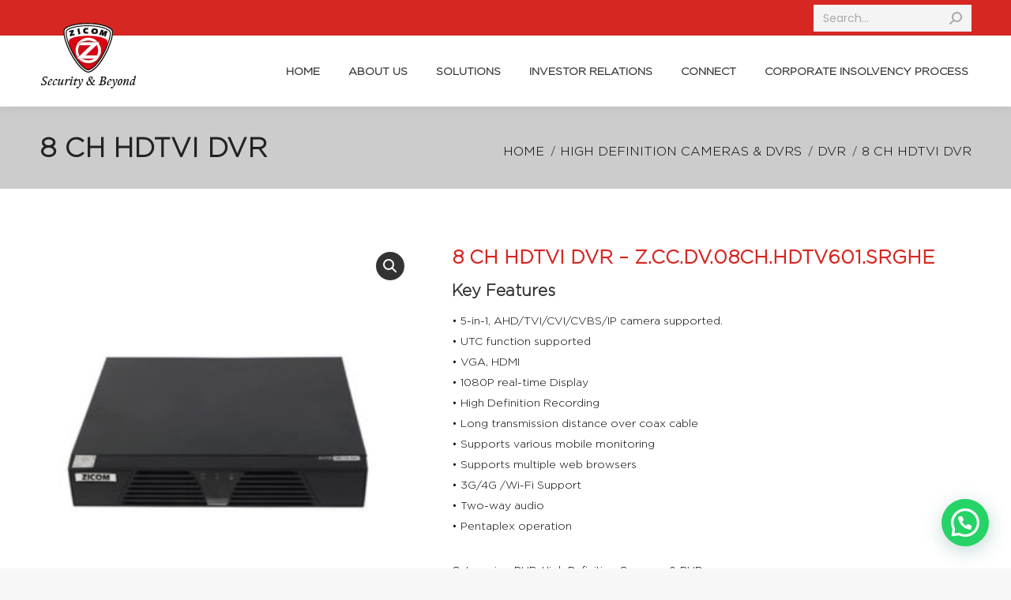

--- FILE ---
content_type: text/html; charset=UTF-8
request_url: https://zicom.com/product/8-ch-hdtvi-dvr/
body_size: 35616
content:
<!DOCTYPE html>
<!--[if !(IE 6) | !(IE 7) | !(IE 8)  ]><!-->
<html lang="en-GB" class="no-js">
<!--<![endif]-->
<head><style>img.lazy{min-height:1px}</style><link rel="preload" href="https://zicom.com/wp-content/plugins/w3-total-cache/pub/js/lazyload.min.js" as="script">
	<meta charset="UTF-8" />
		<meta name="viewport" content="width=device-width, initial-scale=1, maximum-scale=1, user-scalable=0">
		<meta name="theme-color" content="#d62722"/>	<link rel="profile" href="https://gmpg.org/xfn/11" />
	        <script type="text/javascript">
            if (/Android|webOS|iPhone|iPad|iPod|BlackBerry|IEMobile|Opera Mini/i.test(navigator.userAgent)) {
                var originalAddEventListener = EventTarget.prototype.addEventListener,
                    oldWidth = window.innerWidth;

                EventTarget.prototype.addEventListener = function (eventName, eventHandler, useCapture) {
                    if (eventName === "resize") {
                        originalAddEventListener.call(this, eventName, function (event) {
                            if (oldWidth === window.innerWidth) {
                                return;
                            }
                            else if (oldWidth !== window.innerWidth) {
                                oldWidth = window.innerWidth;
                            }
                            if (eventHandler.handleEvent) {
                                eventHandler.handleEvent.call(this, event);
                            }
                            else {
                                eventHandler.call(this, event);
                            };
                        }, useCapture);
                    }
                    else {
                        originalAddEventListener.call(this, eventName, eventHandler, useCapture);
                    };
                };
            };
        </script>
		<meta name='robots' content='max-image-preview:large' />

<!-- Google Tag Manager for WordPress by gtm4wp.com -->
<script data-cfasync="false" data-pagespeed-no-defer>//<![CDATA[
	var gtm4wp_datalayer_name = "dataLayer";
	var dataLayer = dataLayer || [];
//]]>
</script>
<!-- End Google Tag Manager for WordPress by gtm4wp.com --><script>window._wca = window._wca || [];</script>

	<!-- This site is optimized with the Yoast SEO Premium plugin v15.2.1 - https://yoast.com/wordpress/plugins/seo/ -->
	<title>8 CH HDTVI DVR - Zicom</title>
	<meta name="robots" content="index, follow, max-snippet:-1, max-image-preview:large, max-video-preview:-1" />
	<link rel="canonical" href="https://zicom.com/product/8-ch-hdtvi-dvr/" />
	<meta property="og:locale" content="en_GB" />
	<meta property="og:type" content="article" />
	<meta property="og:title" content="8 CH HDTVI DVR - Zicom" />
	<meta property="og:description" content="8 CH HDTVI DVR - Z.CC.DV.08CH.HDTV601.SRGHE Key Features • 5-in-1, AHD/TVI/CVI/CVBS/IP camera supported. • UTC function supported • VGA, HDMI • 1080P real-time Display • High Definition Recording • Long transmission distance over coax cable • Supports various mobile monitoring • Supports multiple web browsers • 3G/4G /Wi-Fi Support • Two-way audio • Pentaplex operation" />
	<meta property="og:url" content="https://zicom.com/product/8-ch-hdtvi-dvr/" />
	<meta property="og:site_name" content="Zicom" />
	<meta property="article:modified_time" content="2025-08-02T09:39:56+00:00" />
	<meta property="og:image" content="https://zicom.com/wp-content/uploads/2021/07/8-CH-HDTVI-DVR-300x300-1.jpg" />
	<meta property="og:image:width" content="300" />
	<meta property="og:image:height" content="300" />
	<meta name="twitter:card" content="summary_large_image" />
	<meta name="twitter:label1" content="Written by">
	<meta name="twitter:data1" content="admin">
	<script type="application/ld+json" class="yoast-schema-graph">{"@context":"https://schema.org","@graph":[{"@type":"WebSite","@id":"https://zicom.com/#website","url":"https://zicom.com/","name":"Zicom","description":"Awake Always","potentialAction":[{"@type":"SearchAction","target":"https://zicom.com/?s={search_term_string}","query-input":"required name=search_term_string"}],"inLanguage":"en-GB"},{"@type":"ImageObject","@id":"https://zicom.com/product/8-ch-hdtvi-dvr/#primaryimage","inLanguage":"en-GB","url":"https://zicom.com/wp-content/uploads/2021/07/8-CH-HDTVI-DVR-300x300-1.jpg","width":300,"height":300},{"@type":"WebPage","@id":"https://zicom.com/product/8-ch-hdtvi-dvr/#webpage","url":"https://zicom.com/product/8-ch-hdtvi-dvr/","name":"8 CH HDTVI DVR - Zicom","isPartOf":{"@id":"https://zicom.com/#website"},"primaryImageOfPage":{"@id":"https://zicom.com/product/8-ch-hdtvi-dvr/#primaryimage"},"datePublished":"2021-07-08T07:36:57+00:00","dateModified":"2025-08-02T09:39:56+00:00","inLanguage":"en-GB","potentialAction":[{"@type":"ReadAction","target":["https://zicom.com/product/8-ch-hdtvi-dvr/"]}]}]}</script>
	<!-- / Yoast SEO Premium plugin. -->


<link rel='dns-prefetch' href='//cdnjs.cloudflare.com' />
<link rel='dns-prefetch' href='//stats.wp.com' />
<link rel='dns-prefetch' href='//www.googletagmanager.com' />
<link rel='dns-prefetch' href='//fonts.googleapis.com' />
<link rel="alternate" type="application/rss+xml" title="Zicom &raquo; Feed" href="https://zicom.com/feed/" />
<link rel="alternate" type="application/rss+xml" title="Zicom &raquo; Comments Feed" href="https://zicom.com/comments/feed/" />
<link rel="alternate" type="application/rss+xml" title="Zicom &raquo; 8 CH HDTVI DVR Comments Feed" href="https://zicom.com/product/8-ch-hdtvi-dvr/feed/" />
<script type="text/javascript">
/* <![CDATA[ */
window._wpemojiSettings = {"baseUrl":"https:\/\/s.w.org\/images\/core\/emoji\/15.0.3\/72x72\/","ext":".png","svgUrl":"https:\/\/s.w.org\/images\/core\/emoji\/15.0.3\/svg\/","svgExt":".svg","source":{"concatemoji":"https:\/\/zicom.com\/wp-includes\/js\/wp-emoji-release.min.js?ver=6.5.7"}};
/*! This file is auto-generated */
!function(i,n){var o,s,e;function c(e){try{var t={supportTests:e,timestamp:(new Date).valueOf()};sessionStorage.setItem(o,JSON.stringify(t))}catch(e){}}function p(e,t,n){e.clearRect(0,0,e.canvas.width,e.canvas.height),e.fillText(t,0,0);var t=new Uint32Array(e.getImageData(0,0,e.canvas.width,e.canvas.height).data),r=(e.clearRect(0,0,e.canvas.width,e.canvas.height),e.fillText(n,0,0),new Uint32Array(e.getImageData(0,0,e.canvas.width,e.canvas.height).data));return t.every(function(e,t){return e===r[t]})}function u(e,t,n){switch(t){case"flag":return n(e,"\ud83c\udff3\ufe0f\u200d\u26a7\ufe0f","\ud83c\udff3\ufe0f\u200b\u26a7\ufe0f")?!1:!n(e,"\ud83c\uddfa\ud83c\uddf3","\ud83c\uddfa\u200b\ud83c\uddf3")&&!n(e,"\ud83c\udff4\udb40\udc67\udb40\udc62\udb40\udc65\udb40\udc6e\udb40\udc67\udb40\udc7f","\ud83c\udff4\u200b\udb40\udc67\u200b\udb40\udc62\u200b\udb40\udc65\u200b\udb40\udc6e\u200b\udb40\udc67\u200b\udb40\udc7f");case"emoji":return!n(e,"\ud83d\udc26\u200d\u2b1b","\ud83d\udc26\u200b\u2b1b")}return!1}function f(e,t,n){var r="undefined"!=typeof WorkerGlobalScope&&self instanceof WorkerGlobalScope?new OffscreenCanvas(300,150):i.createElement("canvas"),a=r.getContext("2d",{willReadFrequently:!0}),o=(a.textBaseline="top",a.font="600 32px Arial",{});return e.forEach(function(e){o[e]=t(a,e,n)}),o}function t(e){var t=i.createElement("script");t.src=e,t.defer=!0,i.head.appendChild(t)}"undefined"!=typeof Promise&&(o="wpEmojiSettingsSupports",s=["flag","emoji"],n.supports={everything:!0,everythingExceptFlag:!0},e=new Promise(function(e){i.addEventListener("DOMContentLoaded",e,{once:!0})}),new Promise(function(t){var n=function(){try{var e=JSON.parse(sessionStorage.getItem(o));if("object"==typeof e&&"number"==typeof e.timestamp&&(new Date).valueOf()<e.timestamp+604800&&"object"==typeof e.supportTests)return e.supportTests}catch(e){}return null}();if(!n){if("undefined"!=typeof Worker&&"undefined"!=typeof OffscreenCanvas&&"undefined"!=typeof URL&&URL.createObjectURL&&"undefined"!=typeof Blob)try{var e="postMessage("+f.toString()+"("+[JSON.stringify(s),u.toString(),p.toString()].join(",")+"));",r=new Blob([e],{type:"text/javascript"}),a=new Worker(URL.createObjectURL(r),{name:"wpTestEmojiSupports"});return void(a.onmessage=function(e){c(n=e.data),a.terminate(),t(n)})}catch(e){}c(n=f(s,u,p))}t(n)}).then(function(e){for(var t in e)n.supports[t]=e[t],n.supports.everything=n.supports.everything&&n.supports[t],"flag"!==t&&(n.supports.everythingExceptFlag=n.supports.everythingExceptFlag&&n.supports[t]);n.supports.everythingExceptFlag=n.supports.everythingExceptFlag&&!n.supports.flag,n.DOMReady=!1,n.readyCallback=function(){n.DOMReady=!0}}).then(function(){return e}).then(function(){var e;n.supports.everything||(n.readyCallback(),(e=n.source||{}).concatemoji?t(e.concatemoji):e.wpemoji&&e.twemoji&&(t(e.twemoji),t(e.wpemoji)))}))}((window,document),window._wpemojiSettings);
/* ]]> */
</script>
<link rel="stylesheet" href="https://zicom.com/wp-content/cache/minify/bd500.css" media="all" />



<style id='wp-emoji-styles-inline-css' type='text/css'>

	img.wp-smiley, img.emoji {
		display: inline !important;
		border: none !important;
		box-shadow: none !important;
		height: 1em !important;
		width: 1em !important;
		margin: 0 0.07em !important;
		vertical-align: -0.1em !important;
		background: none !important;
		padding: 0 !important;
	}
</style>
<link rel="stylesheet" href="https://zicom.com/wp-content/cache/minify/f90d9.css" media="all" />




<style id='classic-theme-styles-inline-css' type='text/css'>
/*! This file is auto-generated */
.wp-block-button__link{color:#fff;background-color:#32373c;border-radius:9999px;box-shadow:none;text-decoration:none;padding:calc(.667em + 2px) calc(1.333em + 2px);font-size:1.125em}.wp-block-file__button{background:#32373c;color:#fff;text-decoration:none}
</style>
<style id='global-styles-inline-css' type='text/css'>
body{--wp--preset--color--black: #000000;--wp--preset--color--cyan-bluish-gray: #abb8c3;--wp--preset--color--white: #FFF;--wp--preset--color--pale-pink: #f78da7;--wp--preset--color--vivid-red: #cf2e2e;--wp--preset--color--luminous-vivid-orange: #ff6900;--wp--preset--color--luminous-vivid-amber: #fcb900;--wp--preset--color--light-green-cyan: #7bdcb5;--wp--preset--color--vivid-green-cyan: #00d084;--wp--preset--color--pale-cyan-blue: #8ed1fc;--wp--preset--color--vivid-cyan-blue: #0693e3;--wp--preset--color--vivid-purple: #9b51e0;--wp--preset--color--accent: #d62722;--wp--preset--color--dark-gray: #111;--wp--preset--color--light-gray: #767676;--wp--preset--gradient--vivid-cyan-blue-to-vivid-purple: linear-gradient(135deg,rgba(6,147,227,1) 0%,rgb(155,81,224) 100%);--wp--preset--gradient--light-green-cyan-to-vivid-green-cyan: linear-gradient(135deg,rgb(122,220,180) 0%,rgb(0,208,130) 100%);--wp--preset--gradient--luminous-vivid-amber-to-luminous-vivid-orange: linear-gradient(135deg,rgba(252,185,0,1) 0%,rgba(255,105,0,1) 100%);--wp--preset--gradient--luminous-vivid-orange-to-vivid-red: linear-gradient(135deg,rgba(255,105,0,1) 0%,rgb(207,46,46) 100%);--wp--preset--gradient--very-light-gray-to-cyan-bluish-gray: linear-gradient(135deg,rgb(238,238,238) 0%,rgb(169,184,195) 100%);--wp--preset--gradient--cool-to-warm-spectrum: linear-gradient(135deg,rgb(74,234,220) 0%,rgb(151,120,209) 20%,rgb(207,42,186) 40%,rgb(238,44,130) 60%,rgb(251,105,98) 80%,rgb(254,248,76) 100%);--wp--preset--gradient--blush-light-purple: linear-gradient(135deg,rgb(255,206,236) 0%,rgb(152,150,240) 100%);--wp--preset--gradient--blush-bordeaux: linear-gradient(135deg,rgb(254,205,165) 0%,rgb(254,45,45) 50%,rgb(107,0,62) 100%);--wp--preset--gradient--luminous-dusk: linear-gradient(135deg,rgb(255,203,112) 0%,rgb(199,81,192) 50%,rgb(65,88,208) 100%);--wp--preset--gradient--pale-ocean: linear-gradient(135deg,rgb(255,245,203) 0%,rgb(182,227,212) 50%,rgb(51,167,181) 100%);--wp--preset--gradient--electric-grass: linear-gradient(135deg,rgb(202,248,128) 0%,rgb(113,206,126) 100%);--wp--preset--gradient--midnight: linear-gradient(135deg,rgb(2,3,129) 0%,rgb(40,116,252) 100%);--wp--preset--font-size--small: 13px;--wp--preset--font-size--medium: 20px;--wp--preset--font-size--large: 36px;--wp--preset--font-size--x-large: 42px;--wp--preset--spacing--20: 0.44rem;--wp--preset--spacing--30: 0.67rem;--wp--preset--spacing--40: 1rem;--wp--preset--spacing--50: 1.5rem;--wp--preset--spacing--60: 2.25rem;--wp--preset--spacing--70: 3.38rem;--wp--preset--spacing--80: 5.06rem;--wp--preset--shadow--natural: 6px 6px 9px rgba(0, 0, 0, 0.2);--wp--preset--shadow--deep: 12px 12px 50px rgba(0, 0, 0, 0.4);--wp--preset--shadow--sharp: 6px 6px 0px rgba(0, 0, 0, 0.2);--wp--preset--shadow--outlined: 6px 6px 0px -3px rgba(255, 255, 255, 1), 6px 6px rgba(0, 0, 0, 1);--wp--preset--shadow--crisp: 6px 6px 0px rgba(0, 0, 0, 1);}:where(.is-layout-flex){gap: 0.5em;}:where(.is-layout-grid){gap: 0.5em;}body .is-layout-flex{display: flex;}body .is-layout-flex{flex-wrap: wrap;align-items: center;}body .is-layout-flex > *{margin: 0;}body .is-layout-grid{display: grid;}body .is-layout-grid > *{margin: 0;}:where(.wp-block-columns.is-layout-flex){gap: 2em;}:where(.wp-block-columns.is-layout-grid){gap: 2em;}:where(.wp-block-post-template.is-layout-flex){gap: 1.25em;}:where(.wp-block-post-template.is-layout-grid){gap: 1.25em;}.has-black-color{color: var(--wp--preset--color--black) !important;}.has-cyan-bluish-gray-color{color: var(--wp--preset--color--cyan-bluish-gray) !important;}.has-white-color{color: var(--wp--preset--color--white) !important;}.has-pale-pink-color{color: var(--wp--preset--color--pale-pink) !important;}.has-vivid-red-color{color: var(--wp--preset--color--vivid-red) !important;}.has-luminous-vivid-orange-color{color: var(--wp--preset--color--luminous-vivid-orange) !important;}.has-luminous-vivid-amber-color{color: var(--wp--preset--color--luminous-vivid-amber) !important;}.has-light-green-cyan-color{color: var(--wp--preset--color--light-green-cyan) !important;}.has-vivid-green-cyan-color{color: var(--wp--preset--color--vivid-green-cyan) !important;}.has-pale-cyan-blue-color{color: var(--wp--preset--color--pale-cyan-blue) !important;}.has-vivid-cyan-blue-color{color: var(--wp--preset--color--vivid-cyan-blue) !important;}.has-vivid-purple-color{color: var(--wp--preset--color--vivid-purple) !important;}.has-black-background-color{background-color: var(--wp--preset--color--black) !important;}.has-cyan-bluish-gray-background-color{background-color: var(--wp--preset--color--cyan-bluish-gray) !important;}.has-white-background-color{background-color: var(--wp--preset--color--white) !important;}.has-pale-pink-background-color{background-color: var(--wp--preset--color--pale-pink) !important;}.has-vivid-red-background-color{background-color: var(--wp--preset--color--vivid-red) !important;}.has-luminous-vivid-orange-background-color{background-color: var(--wp--preset--color--luminous-vivid-orange) !important;}.has-luminous-vivid-amber-background-color{background-color: var(--wp--preset--color--luminous-vivid-amber) !important;}.has-light-green-cyan-background-color{background-color: var(--wp--preset--color--light-green-cyan) !important;}.has-vivid-green-cyan-background-color{background-color: var(--wp--preset--color--vivid-green-cyan) !important;}.has-pale-cyan-blue-background-color{background-color: var(--wp--preset--color--pale-cyan-blue) !important;}.has-vivid-cyan-blue-background-color{background-color: var(--wp--preset--color--vivid-cyan-blue) !important;}.has-vivid-purple-background-color{background-color: var(--wp--preset--color--vivid-purple) !important;}.has-black-border-color{border-color: var(--wp--preset--color--black) !important;}.has-cyan-bluish-gray-border-color{border-color: var(--wp--preset--color--cyan-bluish-gray) !important;}.has-white-border-color{border-color: var(--wp--preset--color--white) !important;}.has-pale-pink-border-color{border-color: var(--wp--preset--color--pale-pink) !important;}.has-vivid-red-border-color{border-color: var(--wp--preset--color--vivid-red) !important;}.has-luminous-vivid-orange-border-color{border-color: var(--wp--preset--color--luminous-vivid-orange) !important;}.has-luminous-vivid-amber-border-color{border-color: var(--wp--preset--color--luminous-vivid-amber) !important;}.has-light-green-cyan-border-color{border-color: var(--wp--preset--color--light-green-cyan) !important;}.has-vivid-green-cyan-border-color{border-color: var(--wp--preset--color--vivid-green-cyan) !important;}.has-pale-cyan-blue-border-color{border-color: var(--wp--preset--color--pale-cyan-blue) !important;}.has-vivid-cyan-blue-border-color{border-color: var(--wp--preset--color--vivid-cyan-blue) !important;}.has-vivid-purple-border-color{border-color: var(--wp--preset--color--vivid-purple) !important;}.has-vivid-cyan-blue-to-vivid-purple-gradient-background{background: var(--wp--preset--gradient--vivid-cyan-blue-to-vivid-purple) !important;}.has-light-green-cyan-to-vivid-green-cyan-gradient-background{background: var(--wp--preset--gradient--light-green-cyan-to-vivid-green-cyan) !important;}.has-luminous-vivid-amber-to-luminous-vivid-orange-gradient-background{background: var(--wp--preset--gradient--luminous-vivid-amber-to-luminous-vivid-orange) !important;}.has-luminous-vivid-orange-to-vivid-red-gradient-background{background: var(--wp--preset--gradient--luminous-vivid-orange-to-vivid-red) !important;}.has-very-light-gray-to-cyan-bluish-gray-gradient-background{background: var(--wp--preset--gradient--very-light-gray-to-cyan-bluish-gray) !important;}.has-cool-to-warm-spectrum-gradient-background{background: var(--wp--preset--gradient--cool-to-warm-spectrum) !important;}.has-blush-light-purple-gradient-background{background: var(--wp--preset--gradient--blush-light-purple) !important;}.has-blush-bordeaux-gradient-background{background: var(--wp--preset--gradient--blush-bordeaux) !important;}.has-luminous-dusk-gradient-background{background: var(--wp--preset--gradient--luminous-dusk) !important;}.has-pale-ocean-gradient-background{background: var(--wp--preset--gradient--pale-ocean) !important;}.has-electric-grass-gradient-background{background: var(--wp--preset--gradient--electric-grass) !important;}.has-midnight-gradient-background{background: var(--wp--preset--gradient--midnight) !important;}.has-small-font-size{font-size: var(--wp--preset--font-size--small) !important;}.has-medium-font-size{font-size: var(--wp--preset--font-size--medium) !important;}.has-large-font-size{font-size: var(--wp--preset--font-size--large) !important;}.has-x-large-font-size{font-size: var(--wp--preset--font-size--x-large) !important;}
.wp-block-navigation a:where(:not(.wp-element-button)){color: inherit;}
:where(.wp-block-post-template.is-layout-flex){gap: 1.25em;}:where(.wp-block-post-template.is-layout-grid){gap: 1.25em;}
:where(.wp-block-columns.is-layout-flex){gap: 2em;}:where(.wp-block-columns.is-layout-grid){gap: 2em;}
.wp-block-pullquote{font-size: 1.5em;line-height: 1.6;}
</style>
<link rel="stylesheet" href="https://zicom.com/wp-content/cache/minify/9ab7a.css" media="all" />











<style id='woocommerce-inline-inline-css' type='text/css'>
.woocommerce form .form-row .required { visibility: visible; }
</style>
<link rel="stylesheet" href="https://zicom.com/wp-content/cache/minify/75927.css" media="all" />



<link rel='stylesheet' id='wpex-google-fonts-css' href='//fonts.googleapis.com/css?family=Source+Sans+Pro&#038;ver=1.0.0' type='text/css' media='all' />
<link rel="stylesheet" href="https://zicom.com/wp-content/cache/minify/b7eb5.css" media="all" />







<style id='wpex-timeline-dark-css-inline-css' type='text/css'>
    .wpex-timeline > li .wpex-timeline-icon .fa{font-weight: normal;}
    	.wpextl-loadicon,
    .wpextl-loadicon::before,
	.wpextl-loadicon::after{ border-left-color:#e02924}
    .wpex-filter > .fa,
    .wpex-endlabel.wpex-loadmore span, .wpex-tltitle.wpex-loadmore span, .wpex-loadmore .loadmore-timeline,
    .wpex-timeline-list.show-icon .wpex-timeline > li:after, .wpex-timeline-list.show-icon .wpex-timeline > li:first-child:before,
    .wpex-timeline-list.show-icon .wpex-timeline.style-center > li .wpex-content-left .wpex-leftdate,
    .wpex-timeline-list.show-icon li .wpex-timeline-icon .fa,
    .wpex .timeline-details .wptl-readmore > a:hover,
    .wpex-spinner > div,
    .wpex.horizontal-timeline .ex_s_lick-prev:hover, .wpex.horizontal-timeline .ex_s_lick-next:hover,
    .wpex.horizontal-timeline .horizontal-content .ex_s_lick-next:hover,
    .wpex.horizontal-timeline .horizontal-content .ex_s_lick-prev:hover,
    .wpex.horizontal-timeline .horizontal-nav li.ex_s_lick-current span.tl-point:before,
    .wpex.horizontal-timeline.tl-hozsteps .horizontal-nav li.ex_s_lick-current span.tl-point i,
    .timeline-navigation a.btn,
    .timeline-navigation div > a,
    .wpex.horizontal-timeline.ex-multi-item .horizontal-nav li .wpex_point:before,
    .wpex.horizontal-timeline.ex-multi-item .horizontal-nav li.ex_s_lick-current .wpex_point:before,
    .wpex.wpex-horizontal-3.ex-multi-item .horizontal-nav  h2 a,
    .wpex-timeline-list:not(.show-icon) .wptl-feature-name span,
    .wpex.horizontal-timeline.ex-multi-item:not(.wpex-horizontal-4) .horizontal-nav li span.wpex_point,
    .wpex.horizontal-timeline.ex-multi-item:not(.wpex-horizontal-4) .horizontal-nav li span.wpex_point,
    .show-wide_img .wpex-timeline > li .wpex-timeline-time span.tll-date,
    .wpex-timeline-list.show-bg.left-tl li .wpex-timeline-label .wpex-content-left .wpex-leftdate,
    .wpex-timeline-list.show-simple:not(.show-simple-bod) ul li .wpex-timeline-time .tll-date,
    .show-box-color .tlb-time,
    .sidebyside-tl.show-classic span.tll-date,
    .wptl-back-to-list a,
    .wpex-timeline > li .wpex-timeline-icon .fa{ background:#e02924}
    .wpex-timeline-list.show-icon li .wpex-timeline-icon .fa:before,
    .wpex-filter span.active,
    .wpex-timeline-list.show-simple.show-simple-bod ul li .wpex-timeline-time .tll-date,
    .wpex-timeline-list.show-simple .wptl-readmore-center a,
    .wpex.horizontal-timeline .ex_s_lick-prev, .wpex.horizontal-timeline .ex_s_lick-next,
    .wpex.horizontal-timeline.tl-hozsteps .horizontal-nav li.prev_item:not(.ex_s_lick-current) span.tl-point i,
    .wpex.horizontal-timeline.ex-multi-item .horizontal-nav li span.wpex_point i,
    .wpex-timeline-list.show-clean .wpex-timeline > li .wpex-timeline-label h2,
    .wpex-timeline-list.show-simple li .wpex-timeline-icon .fa:not(.no-icon):before,
    .wpex.horizontal-timeline .extl-hoz-sbs .horizontal-nav li span.tl-point i,
    .show-wide_img.left-tl .wpex-timeline > li .wpex-timeline-icon .fa:not(.no-icon):not(.icon-img):before,
    .wpex-timeline > li .wpex-timeline-time span:last-child{ color:#e02924}
    .wpex .timeline-details .wptl-readmore > a,
    .wpex.horizontal-timeline .ex_s_lick-prev:hover, .wpex.horizontal-timeline .ex_s_lick-next:hover,
    .wpex.horizontal-timeline .horizontal-content .ex_s_lick-next:hover,
    .wpex.horizontal-timeline .horizontal-content .ex_s_lick-prev:hover,
    .wpex.horizontal-timeline .horizontal-nav li.ex_s_lick-current span.tl-point:before,
    .wpex.horizontal-timeline .ex_s_lick-prev, .wpex.horizontal-timeline .ex_s_lick-next,
    .wpex.horizontal-timeline .timeline-pos-select,
    .wpex.horizontal-timeline .horizontal-nav li.prev_item span.tl-point:before,
    .wpex.horizontal-timeline.tl-hozsteps .horizontal-nav li.ex_s_lick-current span.tl-point i,
    .wpex.horizontal-timeline.tl-hozsteps .timeline-hr, .wpex.horizontal-timeline.tl-hozsteps .timeline-pos-select,
    .wpex.horizontal-timeline.tl-hozsteps .horizontal-nav li.prev_item span.tl-point i,
    .wpex-timeline-list.left-tl.show-icon .wptl-feature-name,
    .wpex-timeline-list.show-icon .wptl-feature-name span,
    .wpex.horizontal-timeline.ex-multi-item .horizontal-nav li span.wpex_point i,
    .wpex.horizontal-timeline.ex-multi-item.wpex-horizontal-4 .wpextt_templates .wptl-readmore a,
    .wpex-timeline-list.show-box-color .style-center > li:nth-child(odd) .wpex-timeline-label,
	.wpex-timeline-list.show-box-color .style-center > li .wpex-timeline-label,
	.wpex-timeline-list.show-box-color .style-center > li:nth-child(odd) .wpex-timeline-icon .fa:after,
    .extl-lb .gslide-description.description-right h3.lb-title:after,
    .wpex.horizontal-timeline.ex-multi-item .extl-hoz-sbs.style-7 .extl-sbd-details,
	.wpex-timeline-list.show-box-color li .wpex-timeline-icon i:after,
    .wpex.horizontal-timeline .extl-hoz-sbs .horizontal-nav li span.tl-point i,
    .wpex.wpex-horizontal-3.ex-multi-item .horizontal-nav .wpextt_templates .wptl-readmore a{border-color: #e02924;}
    .wpex-timeline > li .wpex-timeline-label:before,
    .show-wide_img .wpex-timeline > li .wpex-timeline-time span.tll-date:before, 
    .wpex-timeline > li .wpex-timeline-label:before,
    .wpex-timeline-list.show-wide_img.left-tl .wpex-timeline > li .wpex-timeline-time span.tll-date:before,
    .wpex-timeline-list.show-icon.show-bg .wpex-timeline > li .wpex-timeline-label:after,
    .wpex-timeline-list.show-icon .wpex-timeline.style-center > li .wpex-timeline-label:after
    {border-right-color: #e02924;}
    .wpex-filter span,
    .wpex-timeline > li .wpex-timeline-label{border-left-color: #e02924;}
    .wpex-timeline-list.show-wide_img .wpex-timeline > li .timeline-details,
    .wpex.horizontal-timeline.ex-multi-item:not(.wpex-horizontal-4) .horizontal-nav li span.wpex_point:after{border-top-color: #e02924;}
    .wpex.wpex-horizontal-3.ex-multi-item .wpex-timeline-label .timeline-details:after{border-bottom-color: #e02924;}
    @media (min-width: 768px){
        .wpex-timeline.style-center > li:nth-child(odd) .wpex-timeline-label{border-right-color: #e02924;}
        .show-wide_img .wpex-timeline > li:nth-child(even) .wpex-timeline-time span.tll-date:before,
        .wpex-timeline.style-center > li:nth-child(odd) .wpex-timeline-label:before,
        .wpex-timeline-list.show-icon .style-center > li:nth-child(odd) .wpex-timeline-label:after{border-left-color: #e02924;}
    }
	    .wptl-excerpt,
    .glightbox-clean .gslide-desc,
    .extl-hoz-sbd-ct,
    .wptl-filter-box select,
    .wpex-timeline > li .wpex-timeline-label{color: #000000;}
	.timeline-media > a{display: inline-block; box-shadow: none;}
    .wpex-timeline > li .wpex-timeline-label h2 a,
    .wpex-timeline-icon > a,
    .wpex.horizontal-timeline .wpex-timeline-label h2 a,
    .timeline-media > a, time.wpex-timeline-time > a, .wpex-leftdate + a, a.img-left { pointer-events: none;} .wptl-readmore-center, .wptl-readmore { display: none !important;} 
    
    .wpex-timeline-list.left-tl.wptl-lightbox .wpex-leftdate + a,
    .wpex-timeline-list.wptl-lightbox a.img-left {
        pointer-events: auto;
    }
    
</style>
<link rel="stylesheet" href="https://zicom.com/wp-content/cache/minify/991a0.css" media="all" />


<style id='joinchat-inline-css' type='text/css'>
.joinchat{ --red:37; --green:211; --blue:102; }
</style>
<link rel="stylesheet" href="https://zicom.com/wp-content/cache/minify/bdcac.css" media="all" />


<link rel='stylesheet' id='dt-web-fonts-css' href='https://fonts.googleapis.com/css?family=Poppins:400,500,600,700,800%7CRoboto:400,600,700' type='text/css' media='all' />
<link rel="stylesheet" href="https://zicom.com/wp-content/cache/minify/42d14.css" media="all" />

<style id='dt-main-inline-css' type='text/css'>
body #load {
  display: block;
  height: 100%;
  overflow: hidden;
  position: fixed;
  width: 100%;
  z-index: 9901;
  opacity: 1;
  visibility: visible;
  transition: all .35s ease-out;
}
.load-wrap {
  width: 100%;
  height: 100%;
  background-position: center center;
  background-repeat: no-repeat;
  text-align: center;
}
.load-wrap > svg {
  position: absolute;
  top: 50%;
  left: 50%;
  transform: translate(-50%,-50%);
}
#load {
  background-color: #ffffff;
}
.uil-default rect:not(.bk) {
  fill: rgba(51,51,51,0.25);
}
.uil-ring > path {
  fill: rgba(51,51,51,0.25);
}
.ring-loader .circle {
  fill: rgba(51,51,51,0.25);
}
.ring-loader .moving-circle {
  fill: #333333;
}
.uil-hourglass .glass {
  stroke: #333333;
}
.uil-hourglass .sand {
  fill: rgba(51,51,51,0.25);
}
.spinner-loader .load-wrap {
  background-image: url("data:image/svg+xml,%3Csvg width='75px' height='75px' xmlns='http://www.w3.org/2000/svg' viewBox='0 0 100 100' preserveAspectRatio='xMidYMid' class='uil-default'%3E%3Crect x='0' y='0' width='100' height='100' fill='none' class='bk'%3E%3C/rect%3E%3Crect  x='46.5' y='40' width='7' height='20' rx='5' ry='5' fill='rgba%2851%2C51%2C51%2C0.25%29' transform='rotate(0 50 50) translate(0 -30)'%3E  %3Canimate attributeName='opacity' from='1' to='0' dur='1s' begin='0s' repeatCount='indefinite'/%3E%3C/rect%3E%3Crect  x='46.5' y='40' width='7' height='20' rx='5' ry='5' fill='rgba%2851%2C51%2C51%2C0.25%29' transform='rotate(30 50 50) translate(0 -30)'%3E  %3Canimate attributeName='opacity' from='1' to='0' dur='1s' begin='0.08333333333333333s' repeatCount='indefinite'/%3E%3C/rect%3E%3Crect  x='46.5' y='40' width='7' height='20' rx='5' ry='5' fill='rgba%2851%2C51%2C51%2C0.25%29' transform='rotate(60 50 50) translate(0 -30)'%3E  %3Canimate attributeName='opacity' from='1' to='0' dur='1s' begin='0.16666666666666666s' repeatCount='indefinite'/%3E%3C/rect%3E%3Crect  x='46.5' y='40' width='7' height='20' rx='5' ry='5' fill='rgba%2851%2C51%2C51%2C0.25%29' transform='rotate(90 50 50) translate(0 -30)'%3E  %3Canimate attributeName='opacity' from='1' to='0' dur='1s' begin='0.25s' repeatCount='indefinite'/%3E%3C/rect%3E%3Crect  x='46.5' y='40' width='7' height='20' rx='5' ry='5' fill='rgba%2851%2C51%2C51%2C0.25%29' transform='rotate(120 50 50) translate(0 -30)'%3E  %3Canimate attributeName='opacity' from='1' to='0' dur='1s' begin='0.3333333333333333s' repeatCount='indefinite'/%3E%3C/rect%3E%3Crect  x='46.5' y='40' width='7' height='20' rx='5' ry='5' fill='rgba%2851%2C51%2C51%2C0.25%29' transform='rotate(150 50 50) translate(0 -30)'%3E  %3Canimate attributeName='opacity' from='1' to='0' dur='1s' begin='0.4166666666666667s' repeatCount='indefinite'/%3E%3C/rect%3E%3Crect  x='46.5' y='40' width='7' height='20' rx='5' ry='5' fill='rgba%2851%2C51%2C51%2C0.25%29' transform='rotate(180 50 50) translate(0 -30)'%3E  %3Canimate attributeName='opacity' from='1' to='0' dur='1s' begin='0.5s' repeatCount='indefinite'/%3E%3C/rect%3E%3Crect  x='46.5' y='40' width='7' height='20' rx='5' ry='5' fill='rgba%2851%2C51%2C51%2C0.25%29' transform='rotate(210 50 50) translate(0 -30)'%3E  %3Canimate attributeName='opacity' from='1' to='0' dur='1s' begin='0.5833333333333334s' repeatCount='indefinite'/%3E%3C/rect%3E%3Crect  x='46.5' y='40' width='7' height='20' rx='5' ry='5' fill='rgba%2851%2C51%2C51%2C0.25%29' transform='rotate(240 50 50) translate(0 -30)'%3E  %3Canimate attributeName='opacity' from='1' to='0' dur='1s' begin='0.6666666666666666s' repeatCount='indefinite'/%3E%3C/rect%3E%3Crect  x='46.5' y='40' width='7' height='20' rx='5' ry='5' fill='rgba%2851%2C51%2C51%2C0.25%29' transform='rotate(270 50 50) translate(0 -30)'%3E  %3Canimate attributeName='opacity' from='1' to='0' dur='1s' begin='0.75s' repeatCount='indefinite'/%3E%3C/rect%3E%3Crect  x='46.5' y='40' width='7' height='20' rx='5' ry='5' fill='rgba%2851%2C51%2C51%2C0.25%29' transform='rotate(300 50 50) translate(0 -30)'%3E  %3Canimate attributeName='opacity' from='1' to='0' dur='1s' begin='0.8333333333333334s' repeatCount='indefinite'/%3E%3C/rect%3E%3Crect  x='46.5' y='40' width='7' height='20' rx='5' ry='5' fill='rgba%2851%2C51%2C51%2C0.25%29' transform='rotate(330 50 50) translate(0 -30)'%3E  %3Canimate attributeName='opacity' from='1' to='0' dur='1s' begin='0.9166666666666666s' repeatCount='indefinite'/%3E%3C/rect%3E%3C/svg%3E");
}
.ring-loader .load-wrap {
  background-image: url("data:image/svg+xml,%3Csvg xmlns='http://www.w3.org/2000/svg' viewBox='0 0 32 32' width='72' height='72' fill='rgba%2851%2C51%2C51%2C0.25%29'%3E   %3Cpath opacity='.25' d='M16 0 A16 16 0 0 0 16 32 A16 16 0 0 0 16 0 M16 4 A12 12 0 0 1 16 28 A12 12 0 0 1 16 4'/%3E   %3Cpath d='M16 0 A16 16 0 0 1 32 16 L28 16 A12 12 0 0 0 16 4z'%3E     %3CanimateTransform attributeName='transform' type='rotate' from='0 16 16' to='360 16 16' dur='0.8s' repeatCount='indefinite' /%3E   %3C/path%3E %3C/svg%3E");
}
.hourglass-loader .load-wrap {
  background-image: url("data:image/svg+xml,%3Csvg xmlns='http://www.w3.org/2000/svg' viewBox='0 0 32 32' width='72' height='72' fill='rgba%2851%2C51%2C51%2C0.25%29'%3E   %3Cpath transform='translate(2)' d='M0 12 V20 H4 V12z'%3E      %3Canimate attributeName='d' values='M0 12 V20 H4 V12z; M0 4 V28 H4 V4z; M0 12 V20 H4 V12z; M0 12 V20 H4 V12z' dur='1.2s' repeatCount='indefinite' begin='0' keytimes='0;.2;.5;1' keySplines='0.2 0.2 0.4 0.8;0.2 0.6 0.4 0.8;0.2 0.8 0.4 0.8' calcMode='spline'  /%3E   %3C/path%3E   %3Cpath transform='translate(8)' d='M0 12 V20 H4 V12z'%3E     %3Canimate attributeName='d' values='M0 12 V20 H4 V12z; M0 4 V28 H4 V4z; M0 12 V20 H4 V12z; M0 12 V20 H4 V12z' dur='1.2s' repeatCount='indefinite' begin='0.2' keytimes='0;.2;.5;1' keySplines='0.2 0.2 0.4 0.8;0.2 0.6 0.4 0.8;0.2 0.8 0.4 0.8' calcMode='spline'  /%3E   %3C/path%3E   %3Cpath transform='translate(14)' d='M0 12 V20 H4 V12z'%3E     %3Canimate attributeName='d' values='M0 12 V20 H4 V12z; M0 4 V28 H4 V4z; M0 12 V20 H4 V12z; M0 12 V20 H4 V12z' dur='1.2s' repeatCount='indefinite' begin='0.4' keytimes='0;.2;.5;1' keySplines='0.2 0.2 0.4 0.8;0.2 0.6 0.4 0.8;0.2 0.8 0.4 0.8' calcMode='spline' /%3E   %3C/path%3E   %3Cpath transform='translate(20)' d='M0 12 V20 H4 V12z'%3E     %3Canimate attributeName='d' values='M0 12 V20 H4 V12z; M0 4 V28 H4 V4z; M0 12 V20 H4 V12z; M0 12 V20 H4 V12z' dur='1.2s' repeatCount='indefinite' begin='0.6' keytimes='0;.2;.5;1' keySplines='0.2 0.2 0.4 0.8;0.2 0.6 0.4 0.8;0.2 0.8 0.4 0.8' calcMode='spline' /%3E   %3C/path%3E   %3Cpath transform='translate(26)' d='M0 12 V20 H4 V12z'%3E     %3Canimate attributeName='d' values='M0 12 V20 H4 V12z; M0 4 V28 H4 V4z; M0 12 V20 H4 V12z; M0 12 V20 H4 V12z' dur='1.2s' repeatCount='indefinite' begin='0.8' keytimes='0;.2;.5;1' keySplines='0.2 0.2 0.4 0.8;0.2 0.6 0.4 0.8;0.2 0.8 0.4 0.8' calcMode='spline' /%3E   %3C/path%3E %3C/svg%3E");
}

</style>
<link rel="stylesheet" href="https://zicom.com/wp-content/cache/minify/60c4a.css" media="all" />














<script src="https://zicom.com/wp-content/cache/minify/abaed.js"></script>





<script type="text/javascript" id="gw-tweenmax-js-before">
/* <![CDATA[ */
var oldGS=window.GreenSockGlobals,oldGSQueue=window._gsQueue,oldGSDefine=window._gsDefine;window._gsDefine=null;delete(window._gsDefine);var gwGS=window.GreenSockGlobals={};
/* ]]> */
</script>
<script type="text/javascript" src="https://cdnjs.cloudflare.com/ajax/libs/gsap/1.11.2/TweenMax.min.js" id="gw-tweenmax-js"></script>
<script type="text/javascript" id="gw-tweenmax-js-after">
/* <![CDATA[ */
try{window.GreenSockGlobals=null;window._gsQueue=null;window._gsDefine=null;delete(window.GreenSockGlobals);delete(window._gsQueue);delete(window._gsDefine);window.GreenSockGlobals=oldGS;window._gsQueue=oldGSQueue;window._gsDefine=oldGSDefine;}catch(e){}
/* ]]> */
</script>
<script src="https://zicom.com/wp-content/cache/minify/c8ad1.js"></script>


















<script type="text/javascript" id="wc-add-to-cart-js-extra">
/* <![CDATA[ */
var wc_add_to_cart_params = {"ajax_url":"\/wp-admin\/admin-ajax.php","wc_ajax_url":"\/?wc-ajax=%%endpoint%%","i18n_view_cart":"View cart","cart_url":"https:\/\/zicom.com\/shop\/cart\/","is_cart":"","cart_redirect_after_add":"no"};
/* ]]> */
</script>
<script src="https://zicom.com/wp-content/cache/minify/f1253.js"></script>



<script defer type="text/javascript" src="https://stats.wp.com/s-202603.js" id="woocommerce-analytics-js"></script>

<!-- Google Analytics snippet added by Site Kit -->
<script type="text/javascript" src="https://www.googletagmanager.com/gtag/js?id=UA-207886310-1" id="google_gtagjs-js" async></script>
<script type="text/javascript" id="google_gtagjs-js-after">
/* <![CDATA[ */
window.dataLayer = window.dataLayer || [];function gtag(){dataLayer.push(arguments);}
gtag('set', 'linker', {"domains":["zicom.com"]} );
gtag("js", new Date());
gtag("set", "developer_id.dZTNiMT", true);
gtag("config", "UA-207886310-1", {"anonymize_ip":true});
/* ]]> */
</script>

<!-- End Google Analytics snippet added by Site Kit -->
<script src="https://zicom.com/wp-content/cache/minify/35e83.js"></script>



<script type="text/javascript" id="fc-form-js-extra">
/* <![CDATA[ */
var FC = {"ajaxurl":"https:\/\/zicom.com\/wp-admin\/admin-ajax.php","fct":{"1w":"1w","1m":"1m","1y":"1y","Form Name":"Form Name","Set Width Option":"Set the widths of two fields to 50% each to fit them in one row.<br>You can have any number of fields in the same row, as long as the sum of widths is 100%","Alt Label":"The field label \/ key to use when sending data via a webhook","Dropdown One":"You can set the value of the options different from the text, using this pattern","Dropdown Two":"Here, 100 would be the value, and Apple would be the text.","keepdata":"Keep Data When Deleting Plugin","needAPIKey":"You need to enter the Google API Key when editing the field to make the autocomplete address field work","Form:":"Form:","Embed Type:":"Embed Type:","Add a FormCraft form":"Add a FormCraft form","Inline":"Inline","Popup":"Popup","Slide In":"Slide In","Button Text:":"Button Text:","Alignment:":"Alignment:","Left":"Left","Center":"Center","Right":"Right","Placement:":"Placement:","Bottom Right":"Bottom Right","Bind:":"Bind:","bind form popup action to a CSS selector":"bind form popup action to a CSS selector","Class:":"Class:","add a custom class to the popup button":"add a custom class to the popup button","Font Color:":"Font Color:","font color of the button":"font color of the button","Button Color:":"Button Color:","color of the button":"color of the button","Auto Popup:":"Auto Popup:","auto popup the form on page load after x seconds":"auto popup the form on page load after x seconds","loseChanges":"You will lose any un-saved changes.","Free AddOns":"Free AddOns","Purchased AddOns":"Purchased AddOns","Paid AddOns":"Paid AddOns","read more":"read more","Nothing Left To Install":"Nothing Left To Install","Please check your internet connection":"Please check your internet connection","back":"back","Help Topics":"Help Topics","Sorry, nothing here":"Sorry, nothing here","Contact Support":"Contact Support","Unknown Error.":"Unknown Error.","Failed Saving.":"Failed Saving.","Failed Saving. Please try disabing your firewall, or security plugin.":"Failed Saving. Please try disabing your firewall, or security plugin.","Debug Info":"Debug Info","Invalid":"Invalid","Min [x] characters required":"Min [x] characters required","Max [x] characters allowed":"Max [x] characters allowed","Max [x] file(s) allowed":"test","Files bigger than [x] MB not allowed":"Files bigger than [x] MB not allowed","Invalid Email":"Invalid Email","Invalid URL":"Invalid URL","Invalid Expression":"Invalid Expression","Only alphabets":"Only alphabets","Only numbers":"Only numbers","Should be alphanumeric":"Should be alphanumeric","Please correct the errors and try again":"Please correct the errors and try again","Message received":"Message received","Email Content Autoresponder":"<p>Hello [Name],<\/p><p><br><\/p><p>We have received your submission. Here are the details you have submitted to us:<\/p><p>[Form Content]<\/p><p><br><\/p><p>Regards,<\/p><p>Nishant<\/p>","Thank you for your submission":"Thank you for your submission","<p>Hello,<\/p><p><br><\/p><p>You have received a new form submission for the form [Form Name]. Here are the details:<\/p><p>[Form Content]<\/p><p><br><\/p><p>Page: [URL]<br>Unique ID: #[Entry ID]<br>Date: [Date]<br>Time: [Time]<\/p>":"<p>Hello,<\/p><p><br><\/p><p>You have received a new form submission for the form [Form Name]. Here are the details:<\/p><p>[Form Content]<\/p><p><br><\/p><p>Page: [URL]<br>Unique ID: #[Entry ID]<br>Date: [Date]<br>Time: [Time]<\/p>","New Form Submission":"New Form Submission","Heading":"Heading","Some Title":"Some Title","Name":"Name","your full name":"your full name","Password":"Password","check your caps":"check your caps","Email":"Email","a valid email":"a valid email","Comments":"Comments","more details":"more details","Favorite Fruits":"Favorite Fruits","pick one!":"pick one!","Language":"Language","Date":"Date","of appointment":"of appointment","Add some text or <strong>HTML<\/strong> here":"Add some text or HTML here","Text Field":"Text Field","Submit Form":"Submit Form","File":"File","upload":"upload","Slider":"Slider","take your pick":"take your pick","Time":"Time","Address":"Address","your home \/ office":"your home \/ office","Rate":"Rate","our support":"our support","Liked the food?":"Liked the food?","let us know":"let us know","Survey":"Survey","How Was the Food?":"How Was the Food?","How Was the Service?":"How Was the Service?","Poor":"Poor","Average":"Average","Good":"Good","Bad":"Bad","Could be better":"Could be better","So so":"So so","Excellent":"Excellent","Blank":"Blank","Template":"Template","Duplicate":"Duplicate","Import":"Import","(blank form)":"(blank form)","80% Zoom":"80% Zoom","Select Form Template To View":"Select Form Template To View","Select Form":"Select Form","Create Form":"Create Form","No Forms Found":"No Forms Found","Forms":"Forms","New Form":"New Form","ID":"ID","Last Edit":"Last Edit","Sure? This action can't be reversed.":"Sure? This action can&#039;t be reversed.","Form Analytics":"Form Analytics","reset analytics data":"reset analytics data","Custom":"Custom","All Forms":"All Forms","form views":"form views","submissions":"submissions","conversion":"conversion","charges":"charges","No Entries Found":"No Entries Found","Select Form to Export":"Select Form to Export","Separator:":"Separator:","Comma (CSV format)":"Comma (CSV format)","Semicolon":"Semicolon","Export":"Export","Entries":"Entries","(All Forms)":"(All Forms)","Created":"Created","Hide Empty Fields":"Hide Empty Fields","Save Changes":"Save Changes","Edit Entry":"Edit Entry","Print":"Print","Referer":"Referer","Insights":"Insights","Get Insights":"Get Insights","Period":"Period","All":"All","From":"From","To":"To","Max Entries":"Max Entries","Entries Analyzed":"Entries Analyzed","No Insights Available":"No Insights Available","learn more":"learn more","License Key verified":"License Key verified","Verified":"Verified","Update Key Info":"Update Key Info","Verify Key":"Verify Key","Purchased On":"Purchased On","Last Check":"Last Check","Expires On":"Expires On","More Info":"More Info","days too late":"days too late","days left":"days left","Renew License Key":"Renew License Key","renewing the license key gives you access to auto plugin updates and free customer support":"renewing the license key gives you access to auto plugin updates and free customer support","No Files Found":"No Files Found","File Uploads":"File Uploads","Trash":"Trash","Type":"Type","Size":"Size","Disable Analytics":"Disable Analytics","Search":"Search","Loading":"Loading","Entry View":"Entry View","Your License Key":"Your License Key","Your Email":"Your Email"},"datepickerLang":"https:\/\/zicom.com\/wp-content\/plugins\/formcraft3\/assets\/js\/datepicker-lang\/"};
/* ]]> */
</script>
<script src="https://zicom.com/wp-content/cache/minify/168e6.js"></script>

<script type="text/javascript" id="dt-above-fold-js-extra">
/* <![CDATA[ */
var dtLocal = {"themeUrl":"https:\/\/zicom.com\/wp-content\/themes\/dt-the7","passText":"To view this protected post, enter the password below:","moreButtonText":{"loading":"Loading...","loadMore":"Load more"},"postID":"59397","ajaxurl":"https:\/\/zicom.com\/wp-admin\/admin-ajax.php","REST":{"baseUrl":"https:\/\/zicom.com\/wp-json\/the7\/v1","endpoints":{"sendMail":"\/send-mail"}},"contactMessages":{"required":"One or more fields have an error. Please check and try again.","terms":"Please accept the privacy policy.","fillTheCaptchaError":"Please, fill the captcha."},"captchaSiteKey":"","ajaxNonce":"557e4ee2cb","pageData":"","themeSettings":{"smoothScroll":"off","lazyLoading":false,"accentColor":{"mode":"solid","color":"#d62722"},"desktopHeader":{"height":90},"ToggleCaptionEnabled":"disabled","ToggleCaption":"Navigation","floatingHeader":{"showAfter":94,"showMenu":true,"height":60,"logo":{"showLogo":true,"html":"<img class=\" preload-me\" src=\"https:\/\/zicom.com\/wp-content\/uploads\/2020\/07\/floating-logo.png\" srcset=\"https:\/\/zicom.com\/wp-content\/uploads\/2020\/07\/floating-logo.png 55w, https:\/\/zicom.com\/wp-content\/uploads\/2020\/07\/floating-logo.png 55w\" width=\"55\" height=\"55\"   sizes=\"55px\" alt=\"Zicom\" \/>","url":"https:\/\/zicom.com\/"}},"topLine":{"floatingTopLine":{"logo":{"showLogo":false,"html":""}}},"mobileHeader":{"firstSwitchPoint":992,"secondSwitchPoint":600,"firstSwitchPointHeight":60,"secondSwitchPointHeight":60,"mobileToggleCaptionEnabled":"disabled","mobileToggleCaption":"Menu"},"stickyMobileHeaderFirstSwitch":{"logo":{"html":"<img class=\" preload-me\" src=\"https:\/\/zicom.com\/wp-content\/uploads\/2020\/07\/floating-logo.png\" srcset=\"https:\/\/zicom.com\/wp-content\/uploads\/2020\/07\/floating-logo.png 55w, https:\/\/zicom.com\/wp-content\/uploads\/2020\/07\/floating-logo.png 55w\" width=\"55\" height=\"55\"   sizes=\"55px\" alt=\"Zicom\" \/>"}},"stickyMobileHeaderSecondSwitch":{"logo":{"html":"<img class=\" preload-me\" src=\"https:\/\/zicom.com\/wp-content\/uploads\/2020\/07\/floating-logo.png\" srcset=\"https:\/\/zicom.com\/wp-content\/uploads\/2020\/07\/floating-logo.png 55w, https:\/\/zicom.com\/wp-content\/uploads\/2020\/07\/floating-logo.png 55w\" width=\"55\" height=\"55\"   sizes=\"55px\" alt=\"Zicom\" \/>"}},"content":{"textColor":"#000000","headerColor":"#333333"},"sidebar":{"switchPoint":990},"boxedWidth":"1280px","stripes":{"stripe1":{"textColor":"#787d85","headerColor":"#3b3f4a"},"stripe2":{"textColor":"#8b9199","headerColor":"#ffffff"},"stripe3":{"textColor":"#ffffff","headerColor":"#ffffff"}}},"VCMobileScreenWidth":"778","wcCartFragmentHash":"eddd44318e854b626ea2dde0cd82c724"};
var dtShare = {"shareButtonText":{"facebook":"Share on Facebook","twitter":"Tweet","pinterest":"Pin it","linkedin":"Share on Linkedin","whatsapp":"Share on Whatsapp"},"overlayOpacity":"85"};
/* ]]> */
</script>
<script src="https://zicom.com/wp-content/cache/minify/0dca4.js"></script>


<link rel="https://api.w.org/" href="https://zicom.com/wp-json/" /><link rel="alternate" type="application/json" href="https://zicom.com/wp-json/wp/v2/product/59397" /><link rel="EditURI" type="application/rsd+xml" title="RSD" href="https://zicom.com/xmlrpc.php?rsd" />
<meta name="generator" content="WordPress 6.5.7" />
<meta name="generator" content="WooCommerce 5.7.2" />
<link rel='shortlink' href='https://zicom.com/?p=59397' />
<link rel="alternate" type="application/json+oembed" href="https://zicom.com/wp-json/oembed/1.0/embed?url=https%3A%2F%2Fzicom.com%2Fproduct%2F8-ch-hdtvi-dvr%2F" />
<link rel="alternate" type="text/xml+oembed" href="https://zicom.com/wp-json/oembed/1.0/embed?url=https%3A%2F%2Fzicom.com%2Fproduct%2F8-ch-hdtvi-dvr%2F&#038;format=xml" />
<style type="text/css">
		ul.cnss-social-icon li.cn-fa-icon a:hover{opacity: 0.7!important;color:#ffffff!important;}
		</style><meta name="generator" content="Site Kit by Google 1.41.0" />
<!--BEGIN: TRACKING CODE MANAGER BY INTELLYWP.COM IN HEAD//-->
<!-- Facebook Pixel Code -->
<script>
!function(f,b,e,v,n,t,s)
{if(f.fbq)return;n=f.fbq=function(){n.callMethod?
n.callMethod.apply(n,arguments):n.queue.push(arguments)};
if(!f._fbq)f._fbq=n;n.push=n;n.loaded=!0;n.version='2.0';
n.queue=[];t=b.createElement(e);t.async=!0;
t.src=v;s=b.getElementsByTagName(e)[0];
s.parentNode.insertBefore(t,s)}(window,document,'script',
'https://connect.facebook.net/en_US/fbevents.js');
 fbq('init', '635125733777823'); 
fbq('track', 'PageView');
</script>
<noscript>
 <img class="lazy" height="1" width="1" 
src="data:image/svg+xml,%3Csvg%20xmlns='http://www.w3.org/2000/svg'%20viewBox='0%200%201%201'%3E%3C/svg%3E" data-src="https://www.facebook.com/tr?id=635125733777823&ev=PageView
&noscript=1"/>
</noscript>
<!-- End Facebook Pixel Code -->
<!--END: https://wordpress.org/plugins/tracking-code-manager IN HEAD//-->
<!-- Google Tag Manager for WordPress by gtm4wp.com -->
<script data-cfasync="false" data-pagespeed-no-defer>//<![CDATA[
	var dataLayer_content = {"pagePostType":"product","pagePostType2":"single-product","pagePostAuthor":"admin"};
	dataLayer.push( dataLayer_content );//]]>
</script>
<script data-cfasync="false">//<![CDATA[
(function(w,d,s,l,i){w[l]=w[l]||[];w[l].push({'gtm.start':
new Date().getTime(),event:'gtm.js'});var f=d.getElementsByTagName(s)[0],
j=d.createElement(s),dl=l!='dataLayer'?'&l='+l:'';j.async=true;j.src=
'//www.googletagmanager.com/gtm.'+'js?id='+i+dl;f.parentNode.insertBefore(j,f);
})(window,document,'script','dataLayer','GTM-N4Z4NJ5');//]]>
</script>
<!-- End Google Tag Manager -->
<!-- End Google Tag Manager for WordPress by gtm4wp.com --><style type='text/css'>img#wpstats{display:none}</style>
			<noscript><style>.woocommerce-product-gallery{ opacity: 1 !important; }</style></noscript>
	<style type="text/css">.recentcomments a{display:inline !important;padding:0 !important;margin:0 !important;}</style><meta name="generator" content="Powered by WPBakery Page Builder - drag and drop page builder for WordPress."/>
<style type="text/css">.broken_link, a.broken_link {
	text-decoration: line-through;
}</style><meta name="generator" content="Powered by Slider Revolution 6.5.7 - responsive, Mobile-Friendly Slider Plugin for WordPress with comfortable drag and drop interface." />
<!-- Google Tag Manager -->
<script>(function(w,d,s,l,i){w[l]=w[l]||[];w[l].push({'gtm.start':
new Date().getTime(),event:'gtm.js'});var f=d.getElementsByTagName(s)[0],
j=d.createElement(s),dl=l!='dataLayer'?'&l='+l:'';j.async=true;j.src=
'https://www.googletagmanager.com/gtm.js?id='+i+dl;f.parentNode.insertBefore(j,f);
})(window,document,'script','dataLayer','GTM-N4Z4NJ5');</script>
<!-- End Google Tag Manager --><script type="text/javascript" id="the7-loader-script">
document.addEventListener("DOMContentLoaded", function(event) { 
	var load = document.getElementById("load");
	if(!load.classList.contains('loader-removed')){
		var removeLoading = setTimeout(function() {
			load.className += " loader-removed";
		}, 300);
	}
});
</script>
		<link rel="icon" href="https://zicom.com/wp-content/uploads/2020/07/favicon.ico" type="image/x-icon" sizes="16x16"/><link rel="icon" href="https://zicom.com/wp-content/uploads/2020/07/favicon.ico" type="image/x-icon" sizes="32x32"/><script type="text/javascript">function setREVStartSize(e){
			//window.requestAnimationFrame(function() {				 
				window.RSIW = window.RSIW===undefined ? window.innerWidth : window.RSIW;	
				window.RSIH = window.RSIH===undefined ? window.innerHeight : window.RSIH;	
				try {								
					var pw = document.getElementById(e.c).parentNode.offsetWidth,
						newh;
					pw = pw===0 || isNaN(pw) ? window.RSIW : pw;
					e.tabw = e.tabw===undefined ? 0 : parseInt(e.tabw);
					e.thumbw = e.thumbw===undefined ? 0 : parseInt(e.thumbw);
					e.tabh = e.tabh===undefined ? 0 : parseInt(e.tabh);
					e.thumbh = e.thumbh===undefined ? 0 : parseInt(e.thumbh);
					e.tabhide = e.tabhide===undefined ? 0 : parseInt(e.tabhide);
					e.thumbhide = e.thumbhide===undefined ? 0 : parseInt(e.thumbhide);
					e.mh = e.mh===undefined || e.mh=="" || e.mh==="auto" ? 0 : parseInt(e.mh,0);		
					if(e.layout==="fullscreen" || e.l==="fullscreen") 						
						newh = Math.max(e.mh,window.RSIH);					
					else{					
						e.gw = Array.isArray(e.gw) ? e.gw : [e.gw];
						for (var i in e.rl) if (e.gw[i]===undefined || e.gw[i]===0) e.gw[i] = e.gw[i-1];					
						e.gh = e.el===undefined || e.el==="" || (Array.isArray(e.el) && e.el.length==0)? e.gh : e.el;
						e.gh = Array.isArray(e.gh) ? e.gh : [e.gh];
						for (var i in e.rl) if (e.gh[i]===undefined || e.gh[i]===0) e.gh[i] = e.gh[i-1];
											
						var nl = new Array(e.rl.length),
							ix = 0,						
							sl;					
						e.tabw = e.tabhide>=pw ? 0 : e.tabw;
						e.thumbw = e.thumbhide>=pw ? 0 : e.thumbw;
						e.tabh = e.tabhide>=pw ? 0 : e.tabh;
						e.thumbh = e.thumbhide>=pw ? 0 : e.thumbh;					
						for (var i in e.rl) nl[i] = e.rl[i]<window.RSIW ? 0 : e.rl[i];
						sl = nl[0];									
						for (var i in nl) if (sl>nl[i] && nl[i]>0) { sl = nl[i]; ix=i;}															
						var m = pw>(e.gw[ix]+e.tabw+e.thumbw) ? 1 : (pw-(e.tabw+e.thumbw)) / (e.gw[ix]);					
						newh =  (e.gh[ix] * m) + (e.tabh + e.thumbh);
					}
					var el = document.getElementById(e.c);
					if (el!==null && el) el.style.height = newh+"px";					
					el = document.getElementById(e.c+"_wrapper");
					if (el!==null && el) {
						el.style.height = newh+"px";
						el.style.display = "block";
					}
				} catch(e){
					console.log("Failure at Presize of Slider:" + e)
				}					   
			//});
		  };</script>
		<style type="text/css" id="wp-custom-css">
			.page-id-58545 ul#primary-menu {
    display: none;
}
 /*.page-id-58545 .header-space.sticky-space-off {
    min-height: 0px !important;
    height: 0 !important;
}
.page-id-58545 .header-bar {
    display: none;
} */
#rw_issues_1_20 li.selected img {
    width: 10% !important;
    height: auto !important;
}
/*Awards & Recognition Page*/
.awards1 {
    display: inline-flex;
}
div#award_all .vc_tta-title-text {
    font-size: 16px;
    font-weight: 500;
}
div#award_all .vc_tta-panel-heading {
    background: #eaeaea;
}
div#award_all .vc_tta-controls-icon-plus::before {
    border-color: #d62722!important;
}
div#award_all .vc_tta-controls-icon::after{
	border-color: #d62722!important;
}
.awards1 h3 {
    margin-top: 20px;
}
/*Customer Testimonial pages*/
.testimonial-item.post.visible {
    border: 1px solid #d62722!important;
    border-radius: 5px!important;
	background: none!important;
}
/*Template*/
.mytemp {
    color: #fff;
    font-size: 22px;
    line-height: 1.2;
    margin: 25px 0;
}
div#cam-sep {
    width: 14%!important;
}
/*Product Categoyr List*/
/* div#dome_product .wf-cell.visible.shown {
    border: 1px solid #d62722!important;
	border-radius:5px!important;
}
img.attachment-woocommerce_thumbnail {
    width: 200px!important;
    height: 200px!important;
}
div#dome_product .entry-title {
    font-size: 14px;
    margin-top: -20px!important;
    margin-bottom: 0!important;
}
div#dome_product .entry-title >a {
    color: white!important;
}
div#dome_product .woocom-list-content{
	background: #d62722!important;
} */

/*Career Page*/
.submit-cover > .submit-button {
    background: #d62722!important;
}
p.career_text {
    font-size: 45px;
}
p.career_texts, span.career_texts {
    font-weight: bold;
    font-size: 45px;
    color: #d62722;
}
p.career_f {
    font-size: 18px;
}
span.career_fs {
    color: #d62722;
    font-weight: 600;
}
.img_team {
    display: flex;
    flex-wrap: wrap;
}
.img_team div {
    width: 11.6%;
    padding: 0px 5px;
}
.img_team > div>img {
    width: 100%;
}

.spin-img-box img.fixed-img {
    position: absolute;
    top: 42%;
    left: 27%;
    transform: translate(-50%, -50%);
    width: 15% !important;
    height: auto !important;
    z-index: 1111;
}

.spin-img-box img.roted-img {
    width: 53%;
    height: auto;
    animation: rotate 25s linear infinite;
    -webkit-animation: rotate 25s linear infinite;
}

/*Contact Us page*/
.texts_group {
	  line-height: 0;
    margin-left: 4%;
}
.feedback_enq >img {
    width: 60px;
}
.feedback_enq {
    background: white;
    border-radius: 3px;
    width: 86%;
    border: 1px solid #00000070;
    display: flex;
    padding: 2%;
}
.texts_group>a {
    font-size: 18px;
    color: #d62722;
    text-decoration: none;
}
.texts_group>h4 {
    margin-top: 10px;
}
p.career_texts {
    margin-bottom: 2px;
}
p.career_text {
    margin-bottom: 2px;
}
.alll_text {
    line-height: 0.8;
}

/*Company Profile Page*/
.company_text {
    font-size: 15pt;
}
.year_details {
	  animation-name: fadeInUp;
	  animation-duration: 1s;
    border: 1px solid #221F20;
    padding: 25px 5px 15px;
    position: relative;
    margin: 50px auto;
}
.year_no {
    position: absolute;
    top: -16px;
    background-color: white;
    padding: 0px 25px;
    text-align: center;
    left: 50%;
    transform: translate(-50%, 0);
}
.year_no::before {
    content: "";
    display: block;
    width: 0;
    height: 0;
    border-top: 4px solid transparent;
    border-left: 10px solid #000;
    border-bottom: 4px solid transparent;
    position: absolute;
    left: 0;
    top: 11px;
}
.year_no::after {
    content: "";
    display: block;
    width: 0;
    height: 0;
    border-top: 4px solid transparent;
    border-right: 10px solid #000;
    border-bottom: 4px solid transparent;
    position: absolute;
    right: 0;
    top: 11px;
}
.year_no>h3 {
    font-size: 30pt;
    color: #d62722;
}
h3.year_text {
    position: relative;
    z-index: 99;
    text-align: center;
    color: #d62722de;
    font-size: 18pt;
    line-height: 22px;
}

/*Journey Of excellence page*/
.slick-current .wpostahs-main-title {
    background-color: #d62722!important;
}
.wpostahs-main-title:before {
    border-top-color: #d62722!important;
}
.wpostahs-main-title:after {
    border-top-color: #d62722!important;
}
.wpostahs-main-title {
    color: black!important;
}
.slick-current .wpostahs-main-title {
    font-weight: bold;
}

/*News tabs*/
li.ult_tab_li.current>a {
    background: #d62722!important;
}
li.ult_tab_li>a:hover {
    background: #d62722!important;
}

/*Media Center*/
h3.bf_title_1 {
    color: #d62722;
    font-size: 14px;
    font-weight: bold;
    margin-bottom: 3px;
}
.bf_thumb_box_1.hvr-shadow-radial {
    border: none;
    background: none;
}
div#bf_gallery_1 {
    height: auto!important;
    float: left;
    width: 70%!important;
}
.text-center {
    padding: 2.5%;
    width: 20%;
    background: #eaeaea;
    float: left;
}
.snip0047 span {
    color: #d62722;
    font-family: 'gthm-book', sans-serif;
    font-size: 19px;
}
div#comments {
    display: none;
}
/* .pfg_theme_1 {
    display: contents;
} */


/*Board Member Page*/
/* div.board_team img {
    opacity: 0.5;
} */
@media only screen and (max-width: 600px) {
	.spin-img-box img.fixed-img{
	left: 50%;
	width: 18%!important;
  }
	.spin-img-box img.roted-img {
		width: 70%;
	}
 .spin-img-box {
    text-align: center;
  }
  .alll_text> p, p>span {
    font-size: 2em;
    line-height: 0.8;
  }
  p.career_text {
    margin-bottom: 2px!important;
  }
	p.career_texts {
    margin-bottom: 2px;
  }
	span.career_texts {
    font-size: 1.1em;
    font-weight: bold;
    color: #d62722;
  }
	p.career_f {
    font-size: 1.5em;
}
span.career_fs {
    font-size: 1em;
}
	.application {
    display: block!important;
}
}


img.align-button{
	position:fixed;
		/*margin-left:18%;*/
	top: 45%;
	right:6px;
	z-index:9999;
	
	

	
	
}

a.simple_button{
	display:none;
}
/* .mini-widgets{
	display:none !important;
} */


@media only screen and (min-width: 768px) and (max-width: 1024px) {
	#bottom-bar .mini-nav ul {
		
		margin-left: 230px;
	}
}

.vc_row.vc_row-o-full-height{
	min-height:0vh !important;
}


@media screen and (max-width: 778px){
div.menu-select {
		
		margin-left:160px !important;
	}
	
	
}

@media screen and (max-width: 996px){
	a.wc-ico-cart.round-counter-style.show-sub-cart{
		display:none;
	}
}


/* .border-z{
	border-style: solid ! important;
	border-color:#d62722 ! important;
	border-radius: 2px ! important;
	border-width: thin ! important;
	column-gap: 8px ! important;
} */

.border-z>.vc_column-inner>.wpb_wrapper {
    border-style: solid ! important;
    border-color: #d62722 ! important;
    border-radius: 7px ! important;
    border-width: thin ! important;
	
	column-gap: 8px ! important;
    padding: 30px 30px 15px 30px;
    
}
.row-first{
	padding-bottom:40px ! important;
}

.text-center{
	margin-right:20px  ! important;
}




		</style>
		<noscript><style> .wpb_animate_when_almost_visible { opacity: 1; }</style></noscript><!-- Global site tag (gtag.js) - Google Analytics -->
<script async src="https://www.googletagmanager.com/gtag/js?id=UA-167982421-1"></script>
<script>
  window.dataLayer = window.dataLayer || [];
  function gtag(){dataLayer.push(arguments);}
  gtag('js', new Date());

  gtag('config', 'UA-167982421-1');
</script><style id='the7-custom-inline-css' type='text/css'>
.sub-nav .menu-item i.fa,
.sub-nav .menu-item i.fas,
.sub-nav .menu-item i.far,
.sub-nav .menu-item i.fab {
	text-align: center;
	width: 1.25em;
}
.head-setting {font-weight: 100 !important;
}
  

.financialreports .journeyContent td .pdfLink {
    background: url(https://zicom.com/wp-content/uploads/2020/07/icon_pdf.png) no-repeat;
    display: inline-block;
    vertical-align: middle;
    text-indent: -999em;
    width: 18px !important;
    height: 23px !important;
    transition: all 0.35s;
    -webkit-transition: all 0.35s;
}
.content td, .content th {
     padding: 0px 10px 0px 20px;
}
.branding > a, .branding > img {
    padding: 0px 5px 0px 0px;
    margin: -40px 0 0 0;
}

.rw_md_1_97 {display:none !important;}

@font-face {font-family: "Gotham"; src: url("//db.onlinewebfonts.com/t/fc74760c72164d5321ac886797ce62eb.eot"); src: url("//db.onlinewebfonts.com/t/fc74760c72164d5321ac886797ce62eb.eot?#iefix") format("embedded-opentype"), url("//db.onlinewebfonts.com/t/fc74760c72164d5321ac886797ce62eb.woff2") format("woff2"), url("//db.onlinewebfonts.com/t/fc74760c72164d5321ac886797ce62eb.woff") format("woff"), url("//db.onlinewebfonts.com/t/fc74760c72164d5321ac886797ce62eb.ttf") format("truetype"), url("//db.onlinewebfonts.com/t/fc74760c72164d5321ac886797ce62eb.svg#Gotham") format("svg"); }

body, p, h1, h2, h3, h4, h5, h6, span {
font-family: 'Gotham' !important;
}


input.wpi-button {
    background-color: #d62722 !important;
     color: #fff !important;
 }

.ui-dialog .ui-dialog-titlebar {
   background-color: #d62722 !important;
   color: #ffffff;
}


.contact-button, .ui-dialog .ui-dialog-buttonpane button {
    color: #000;
    background-color: #d62722;
    padding: 10px 29px;
}
.contact-bottom {
    display:none;
}
#fancy-header.titles-off .breadcrumbs {
  ;
    font-weight: 700;
}

.woocommerce-ordering {display:none;}
.related.products > h2, .upsells.products > h2, .woocommerce > h2, .woocommerce-tabs .panel > h2 {
    
    display: none;
}
.footer .widget{font-size: 14px;line-height: 20px; font-family: 'Gotham' !important; font-weight: bold;}




@media screen and (min-device-width: 320px) and (max-device-width: 629px) {
	.overflow-class-resp {overflow-x: scroll !important;}
	
	
	
}

.mini-nav{left: -120px;}
#bottom-bar{    font-weight: bold;}


.sidebar-content .widget:not(.widget_icl_lang_sel_widget) a{color: #000;font-weight: bold}
.phantom-sticky .sticky-on.masthead:not(.side-header) .branding > a{margin-top: 0px;}
img.attachment-woocommerce_thumbnail {width: auto !important;   height: auto !important;}
.footerShareBlock ul {
    margin-left: -7px;
    margin-top: 10px;
    overflow: hidden;
}
.footerShareBlock li {
    float: left;
}
.btnz {
    display: block;
    float: left;
    padding: 10px 15px;
    border:none;
    background-color: #ececec;
    text-decoration: none;
    font-size: 18px;
    color: #FFF;
}
.btnz:hover {
    color: #efefef;
}

.facebook-1 {
    background-color: #3b5998;
}
.gplus-1 {
    background-color: #dd4b39;
}
.twitter-1 {
    background-color: #55acee;
}
.stumbleupon-1 {
    background-color: #eb4924;
}
.pinterest-1 {
    background-color: #cc2127;
}
.linkedin-1 {
    background-color: #0077b5;
}
.buffer-1{
    background-color: #323b43;
}

.socialfloat {
    /**display: block;
    position: fixed;
    left: 20px;
    top: 200px;
    z-index: 9999;*/
}
.socialfloat .fbtn {
    width: 44px;
    height: 35px;
    display: block;
    color: #fff;
    text-align: center;
}
.socialfloat .fbtn i {
    font-size: 20px;
    line-height: 35px;
    color: #fff;
}
.application {
    z-index: 9999;
    position: fixed;
    right: 0;
    top: 50%;
	cursor: pointer;
}
</style>
</head>
<body id="the7-body" class="product-template-default single single-product postid-59397 wp-embed-responsive theme-dt-the7 the7-core-ver-2.5.7.1 woocommerce woocommerce-page woocommerce-no-js dt-responsive-on right-mobile-menu-close-icon ouside-menu-close-icon mobile-hamburger-close-bg-enable mobile-hamburger-close-bg-hover-enable  fade-medium-mobile-menu-close-icon fade-medium-menu-close-icon srcset-enabled btn-flat custom-btn-color custom-btn-hover-color phantom-sticky phantom-shadow-decoration phantom-custom-logo-on sticky-mobile-header top-header first-switch-logo-left first-switch-menu-right second-switch-logo-left second-switch-menu-right right-mobile-menu layzr-loading-on popup-message-style dt-fa-compatibility the7-ver-9.16.0 hide-product-title wpb-js-composer js-comp-ver-6.6.0.1 vc_responsive">
<script type="text/javascript"> _linkedin_partner_id = "2583257"; window._linkedin_data_partner_ids = window._linkedin_data_partner_ids || []; window._linkedin_data_partner_ids.push(_linkedin_partner_id); </script><script type="text/javascript"> (function(){var s = document.getElementsByTagName("script")[0]; var b = document.createElement("script"); b.type = "text/javascript";b.async = true; b.src = "https://snap.licdn.com/li.lms-analytics/insight.min.js"; s.parentNode.insertBefore(b, s);})(); </script> <noscript> <img class="lazy" height="1" width="1" style="display:none;" alt="" src="data:image/svg+xml,%3Csvg%20xmlns='http://www.w3.org/2000/svg'%20viewBox='0%200%201%201'%3E%3C/svg%3E" data-src="https://px.ads.linkedin.com/collect/?pid=2583257&fmt=gif" /> </noscript>
<!-- Google Tag Manager (noscript) -->
<noscript><iframe src="https://www.googletagmanager.com/ns.html?id=GTM-N4Z4NJ5"
height="0" width="0" style="display:none;visibility:hidden"></iframe></noscript>
<!-- End Google Tag Manager (noscript) -->
<!-- The7 9.16.0 -->
<div id="load" class="spinner-loader">
	<div class="load-wrap"></div>
</div>
<div id="page" >
	<a class="skip-link screen-reader-text" href="#content">Skip to content</a>

<div class="masthead inline-header right widgets full-height shadow-decoration shadow-mobile-header-decoration small-mobile-menu-icon show-sub-menu-on-hover show-device-logo show-mobile-logo"  role="banner">

	<div class="top-bar full-width-line top-bar-line-hide">
	<div class="top-bar-bg" ></div>
	<div class="mini-widgets left-widgets"></div><div class="right-widgets mini-widgets"><div class="mini-search show-on-desktop near-logo-first-switch near-logo-second-switch animate-search-width custom-icon"><form class="searchform mini-widget-searchform" role="search" method="get" action="https://zicom.com/">

	<div class="screen-reader-text">Search:</div>

	
		<input type="text" class="field searchform-s" name="s" value="" placeholder="Search..." title="Search form"/>
		<a href="" class="search-icon"><i class="the7-mw-icon-search-bold"></i></a>

				<input type="hidden" name="post_type" value="product">
		<input type="submit" class="assistive-text searchsubmit" value="Go!"/>
</form>
</div></div></div>

	<header class="header-bar">

		<div class="branding">
	<div id="site-title" class="assistive-text">Zicom</div>
	<div id="site-description" class="assistive-text">Awake Always</div>
	<a class="" href="https://zicom.com/"><img class=" preload-me lazy" src="data:image/svg+xml,%3Csvg%20xmlns='http://www.w3.org/2000/svg'%20viewBox='0%200%20124%20120'%3E%3C/svg%3E" data-src="https://zicom.com/wp-content/uploads/2021/06/final-logo.png" data-srcset="https://zicom.com/wp-content/uploads/2021/06/final-logo.png 124w, https://zicom.com/wp-content/uploads/2021/06/final-logo.png 124w" width="124" height="120"   data-sizes="124px" alt="Zicom" /><img class="mobile-logo preload-me lazy" src="data:image/svg+xml,%3Csvg%20xmlns='http://www.w3.org/2000/svg'%20viewBox='0%200%2055%2055'%3E%3C/svg%3E" data-src="https://zicom.com/wp-content/uploads/2020/07/floating-logo.png" data-srcset="https://zicom.com/wp-content/uploads/2020/07/floating-logo.png 55w, https://zicom.com/wp-content/uploads/2020/07/floating-logo.png 55w" width="55" height="55"   data-sizes="55px" alt="Zicom" /></a></div>

		<ul id="primary-menu" class="main-nav underline-decoration l-to-r-line outside-item-remove-margin" role="menubar"><li class="menu-item menu-item-type-post_type menu-item-object-page menu-item-home menu-item-57705 first" role="presentation"><a href='https://zicom.com/' data-level='1' role="menuitem"><span class="menu-item-text"><span class="menu-text">HOME</span></span></a></li> <li class="menu-item menu-item-type-custom menu-item-object-custom menu-item-has-children menu-item-57142 has-children" role="presentation"><a href='#' class='not-clickable-item' data-level='1' role="menuitem"><span class="menu-item-text"><span class="menu-text">ABOUT US</span></span></a><ul class="sub-nav hover-style-bg level-arrows-on" role="menubar"><li class="menu-item menu-item-type-post_type menu-item-object-page menu-item-57465 first" role="presentation"><a href='https://zicom.com/company-profile/' data-level='2' role="menuitem"><span class="menu-item-text"><span class="menu-text">Company Profile</span></span></a></li> <li class="menu-item menu-item-type-post_type menu-item-object-page menu-item-57466" role="presentation"><a href='https://zicom.com/corporate-vision/' data-level='2' role="menuitem"><span class="menu-item-text"><span class="menu-text">Vision &#038; Mission</span></span></a></li> <li class="menu-item menu-item-type-post_type menu-item-object-page menu-item-58252" role="presentation"><a href='https://zicom.com/journey-of-excellence-in-security/' data-level='2' role="menuitem"><span class="menu-item-text"><span class="menu-text">Journey of Excellence in Security</span></span></a></li> <li class="menu-item menu-item-type-post_type menu-item-object-page menu-item-57546" role="presentation"><a href='https://zicom.com/board-of-directors/' data-level='2' role="menuitem"><span class="menu-item-text"><span class="menu-text">Board of Directors</span></span></a></li> <li class="menu-item menu-item-type-post_type menu-item-object-page menu-item-57701" role="presentation"><a href='https://zicom.com/customer-testimonials/' data-level='2' role="menuitem"><span class="menu-item-text"><span class="menu-text">Customer Testimonials</span></span></a></li> <li class="menu-item menu-item-type-post_type menu-item-object-page menu-item-58467" role="presentation"><a href='https://zicom.com/media-center/' data-level='2' role="menuitem"><span class="menu-item-text"><span class="menu-text">Media Center</span></span></a></li> </ul></li> <li class="menu-item menu-item-type-custom menu-item-object-custom menu-item-has-children menu-item-59031 has-children" role="presentation"><a href='#' class='not-clickable-item' data-level='1' role="menuitem"><span class="menu-item-text"><span class="menu-text">SOLUTIONS</span></span></a><ul class="sub-nav hover-style-bg level-arrows-on" role="menubar"><li class="menu-item menu-item-type-custom menu-item-object-custom menu-item-59069 first" role="presentation"><a href='https://zicom.com/expert-products/' data-level='2' role="menuitem"><span class="menu-item-text"><span class="menu-text">PRODUCTS</span></span></a></li> </ul></li> <li class="menu-item menu-item-type-custom menu-item-object-custom menu-item-has-children menu-item-57161 has-children" role="presentation"><a href='#' class='not-clickable-item' data-level='1' role="menuitem"><span class="menu-item-text"><span class="menu-text">INVESTOR RELATIONS</span></span></a><ul class="sub-nav hover-style-bg level-arrows-on" role="menubar"><li class="menu-item menu-item-type-custom menu-item-object-custom menu-item-57162 first" role="presentation"><a href='https://zicom.com/chairman-s-speech/' data-level='2' role="menuitem"><span class="menu-item-text"><span class="menu-text">Chairman&#8217;s Speech</span></span></a></li> <li class="menu-item menu-item-type-custom menu-item-object-custom menu-item-57163" role="presentation"><a href='https://zicom.com/corporate-governance/' data-level='2' role="menuitem"><span class="menu-item-text"><span class="menu-text">Corporate Governance</span></span></a></li> <li class="menu-item menu-item-type-custom menu-item-object-custom menu-item-57164" role="presentation"><a href='#' data-level='2' role="menuitem"><span class="menu-item-text"><span class="menu-text">Stock Market Data</span></span></a></li> <li class="menu-item menu-item-type-custom menu-item-object-custom menu-item-57165" role="presentation"><a href='https://zicom.com/financial-reports/' data-level='2' role="menuitem"><span class="menu-item-text"><span class="menu-text">Financial Reports</span></span></a></li> <li class="menu-item menu-item-type-custom menu-item-object-custom menu-item-57166" role="presentation"><a href='https://zicom.com/investor-information/' data-level='2' role="menuitem"><span class="menu-item-text"><span class="menu-text">Investor Information</span></span></a></li> <li class="menu-item menu-item-type-custom menu-item-object-custom menu-item-57167" role="presentation"><a href='https://zicom.com/unclaimed-dividends/' data-level='2' role="menuitem"><span class="menu-item-text"><span class="menu-text">Unclaimed Dividends</span></span></a></li> <li class="menu-item menu-item-type-custom menu-item-object-custom menu-item-57168" role="presentation"><a href='https://zicom.com/go-green/' data-level='2' role="menuitem"><span class="menu-item-text"><span class="menu-text">Go Green</span></span></a></li> <li class="menu-item menu-item-type-custom menu-item-object-custom menu-item-57169" role="presentation"><a href='https://zicom.com/mds-speech/' data-level='2' role="menuitem"><span class="menu-item-text"><span class="menu-text">MD&#8217;s Speech</span></span></a></li> <li class="menu-item menu-item-type-custom menu-item-object-custom menu-item-57170" role="presentation"><a href='https://zicom.com/investor-grievance/' data-level='2' role="menuitem"><span class="menu-item-text"><span class="menu-text">Investor Grievance</span></span></a></li> </ul></li> <li class="menu-item menu-item-type-post_type menu-item-object-page menu-item-57699" role="presentation"><a href='https://zicom.com/connect/' data-level='1' role="menuitem"><span class="menu-item-text"><span class="menu-text">CONNECT</span></span></a></li> <li class="menu-item menu-item-type-post_type menu-item-object-page menu-item-59633" role="presentation"><a href='https://zicom.com/corporate-insolvency-process/' data-level='1' role="menuitem"><span class="menu-item-text"><span class="menu-text">CORPORATE INSOLVENCY PROCESS</span></span></a></li> </ul>
		
	</header>

</div>
<div class="dt-mobile-header mobile-menu-show-divider">
	<div class="dt-close-mobile-menu-icon"><div class="close-line-wrap"><span class="close-line"></span><span class="close-line"></span><span class="close-line"></span></div></div>	<ul id="mobile-menu" class="mobile-main-nav" role="menubar">
		<li class="menu-item menu-item-type-post_type menu-item-object-page menu-item-home menu-item-57705 first" role="presentation"><a href='https://zicom.com/' data-level='1' role="menuitem"><span class="menu-item-text"><span class="menu-text">HOME</span></span></a></li> <li class="menu-item menu-item-type-custom menu-item-object-custom menu-item-has-children menu-item-57142 has-children" role="presentation"><a href='#' class='not-clickable-item' data-level='1' role="menuitem"><span class="menu-item-text"><span class="menu-text">ABOUT US</span></span></a><ul class="sub-nav hover-style-bg level-arrows-on" role="menubar"><li class="menu-item menu-item-type-post_type menu-item-object-page menu-item-57465 first" role="presentation"><a href='https://zicom.com/company-profile/' data-level='2' role="menuitem"><span class="menu-item-text"><span class="menu-text">Company Profile</span></span></a></li> <li class="menu-item menu-item-type-post_type menu-item-object-page menu-item-57466" role="presentation"><a href='https://zicom.com/corporate-vision/' data-level='2' role="menuitem"><span class="menu-item-text"><span class="menu-text">Vision &#038; Mission</span></span></a></li> <li class="menu-item menu-item-type-post_type menu-item-object-page menu-item-58252" role="presentation"><a href='https://zicom.com/journey-of-excellence-in-security/' data-level='2' role="menuitem"><span class="menu-item-text"><span class="menu-text">Journey of Excellence in Security</span></span></a></li> <li class="menu-item menu-item-type-post_type menu-item-object-page menu-item-57546" role="presentation"><a href='https://zicom.com/board-of-directors/' data-level='2' role="menuitem"><span class="menu-item-text"><span class="menu-text">Board of Directors</span></span></a></li> <li class="menu-item menu-item-type-post_type menu-item-object-page menu-item-57701" role="presentation"><a href='https://zicom.com/customer-testimonials/' data-level='2' role="menuitem"><span class="menu-item-text"><span class="menu-text">Customer Testimonials</span></span></a></li> <li class="menu-item menu-item-type-post_type menu-item-object-page menu-item-58467" role="presentation"><a href='https://zicom.com/media-center/' data-level='2' role="menuitem"><span class="menu-item-text"><span class="menu-text">Media Center</span></span></a></li> </ul></li> <li class="menu-item menu-item-type-custom menu-item-object-custom menu-item-has-children menu-item-59031 has-children" role="presentation"><a href='#' class='not-clickable-item' data-level='1' role="menuitem"><span class="menu-item-text"><span class="menu-text">SOLUTIONS</span></span></a><ul class="sub-nav hover-style-bg level-arrows-on" role="menubar"><li class="menu-item menu-item-type-custom menu-item-object-custom menu-item-59069 first" role="presentation"><a href='https://zicom.com/expert-products/' data-level='2' role="menuitem"><span class="menu-item-text"><span class="menu-text">PRODUCTS</span></span></a></li> </ul></li> <li class="menu-item menu-item-type-custom menu-item-object-custom menu-item-has-children menu-item-57161 has-children" role="presentation"><a href='#' class='not-clickable-item' data-level='1' role="menuitem"><span class="menu-item-text"><span class="menu-text">INVESTOR RELATIONS</span></span></a><ul class="sub-nav hover-style-bg level-arrows-on" role="menubar"><li class="menu-item menu-item-type-custom menu-item-object-custom menu-item-57162 first" role="presentation"><a href='https://zicom.com/chairman-s-speech/' data-level='2' role="menuitem"><span class="menu-item-text"><span class="menu-text">Chairman&#8217;s Speech</span></span></a></li> <li class="menu-item menu-item-type-custom menu-item-object-custom menu-item-57163" role="presentation"><a href='https://zicom.com/corporate-governance/' data-level='2' role="menuitem"><span class="menu-item-text"><span class="menu-text">Corporate Governance</span></span></a></li> <li class="menu-item menu-item-type-custom menu-item-object-custom menu-item-57164" role="presentation"><a href='#' data-level='2' role="menuitem"><span class="menu-item-text"><span class="menu-text">Stock Market Data</span></span></a></li> <li class="menu-item menu-item-type-custom menu-item-object-custom menu-item-57165" role="presentation"><a href='https://zicom.com/financial-reports/' data-level='2' role="menuitem"><span class="menu-item-text"><span class="menu-text">Financial Reports</span></span></a></li> <li class="menu-item menu-item-type-custom menu-item-object-custom menu-item-57166" role="presentation"><a href='https://zicom.com/investor-information/' data-level='2' role="menuitem"><span class="menu-item-text"><span class="menu-text">Investor Information</span></span></a></li> <li class="menu-item menu-item-type-custom menu-item-object-custom menu-item-57167" role="presentation"><a href='https://zicom.com/unclaimed-dividends/' data-level='2' role="menuitem"><span class="menu-item-text"><span class="menu-text">Unclaimed Dividends</span></span></a></li> <li class="menu-item menu-item-type-custom menu-item-object-custom menu-item-57168" role="presentation"><a href='https://zicom.com/go-green/' data-level='2' role="menuitem"><span class="menu-item-text"><span class="menu-text">Go Green</span></span></a></li> <li class="menu-item menu-item-type-custom menu-item-object-custom menu-item-57169" role="presentation"><a href='https://zicom.com/mds-speech/' data-level='2' role="menuitem"><span class="menu-item-text"><span class="menu-text">MD&#8217;s Speech</span></span></a></li> <li class="menu-item menu-item-type-custom menu-item-object-custom menu-item-57170" role="presentation"><a href='https://zicom.com/investor-grievance/' data-level='2' role="menuitem"><span class="menu-item-text"><span class="menu-text">Investor Grievance</span></span></a></li> </ul></li> <li class="menu-item menu-item-type-post_type menu-item-object-page menu-item-57699" role="presentation"><a href='https://zicom.com/connect/' data-level='1' role="menuitem"><span class="menu-item-text"><span class="menu-text">CONNECT</span></span></a></li> <li class="menu-item menu-item-type-post_type menu-item-object-page menu-item-59633" role="presentation"><a href='https://zicom.com/corporate-insolvency-process/' data-level='1' role="menuitem"><span class="menu-item-text"><span class="menu-text">CORPORATE INSOLVENCY PROCESS</span></span></a></li> 	</ul>
	<div class='mobile-mini-widgets-in-menu'></div>
</div>

		<div class="page-title title-left solid-bg page-title-responsive-enabled">
			<div class="wf-wrap">

				<div class="page-title-head hgroup"><h2 class="entry-title">8 CH HDTVI DVR</h2></div><div class="page-title-breadcrumbs"><div class="assistive-text">You are here:</div><ol class="breadcrumbs text-small" itemscope itemtype="https://schema.org/BreadcrumbList"><li itemprop="itemListElement" itemscope itemtype="https://schema.org/ListItem"><a itemprop="item" href="https://zicom.com" title="Home"><span itemprop="name">Home</span></a><meta itemprop="position" content="1" /></li><li itemprop="itemListElement" itemscope itemtype="https://schema.org/ListItem"><a itemprop="item" href="https://zicom.com/product-category/high-definition-cameras-dvrs/" title="High Definition Cameras &amp; DVRs"><span itemprop="name">High Definition Cameras &amp; DVRs</span></a><meta itemprop="position" content="2" /></li><li itemprop="itemListElement" itemscope itemtype="https://schema.org/ListItem"><a itemprop="item" href="https://zicom.com/product-category/high-definition-cameras-dvrs/dvr-high-definition-cameras-dvrs/" title="DVR"><span itemprop="name">DVR</span></a><meta itemprop="position" content="3" /></li><li itemprop="itemListElement" itemscope itemtype="https://schema.org/ListItem"><span itemprop="name">8 CH HDTVI DVR</span><meta itemprop="position" content="4" /></li></ol></div>			</div>
		</div>

		

<div id="main" class="sidebar-none sidebar-divider-vertical">

	
	<div class="main-gradient"></div>
	<div class="wf-wrap">
	<div class="wf-container-main">

	

			<!-- Content -->
		<div id="content" class="content" role="main">
	
					
			<div class="woocommerce-notices-wrapper"></div><div id="product-59397" class="description-off product type-product post-59397 status-publish first instock product_cat-dvr-high-definition-cameras-dvrs product_cat-high-definition-cameras-dvrs has-post-thumbnail taxable shipping-taxable product-type-simple">

	<div class="woocommerce-product-gallery woocommerce-product-gallery--with-images woocommerce-product-gallery--columns-4 images" data-columns="4" style="opacity: 0; transition: opacity .25s ease-in-out;">
	<figure class="woocommerce-product-gallery__wrapper">
		<div data-thumb="https://zicom.com/wp-content/uploads/2021/07/8-CH-HDTVI-DVR-300x300-1-200x200.jpg" data-thumb-alt="" class="woocommerce-product-gallery__image"><a href="https://zicom.com/wp-content/uploads/2021/07/8-CH-HDTVI-DVR-300x300-1.jpg"><img width="300" height="300" src="https://zicom.com/wp-content/uploads/2021/07/8-CH-HDTVI-DVR-300x300-1.jpg" class="wp-post-image" alt="" title="8-CH-HDTVI-DVR-300x300 (1)" data-caption="" data-src="https://zicom.com/wp-content/uploads/2021/07/8-CH-HDTVI-DVR-300x300-1.jpg" data-large_image="https://zicom.com/wp-content/uploads/2021/07/8-CH-HDTVI-DVR-300x300-1.jpg" data-large_image_width="300" data-large_image_height="300" decoding="async" fetchpriority="high" srcset="https://zicom.com/wp-content/uploads/2021/07/8-CH-HDTVI-DVR-300x300-1.jpg 300w, https://zicom.com/wp-content/uploads/2021/07/8-CH-HDTVI-DVR-300x300-1-150x150.jpg 150w, https://zicom.com/wp-content/uploads/2021/07/8-CH-HDTVI-DVR-300x300-1-100x100.jpg 100w, https://zicom.com/wp-content/uploads/2021/07/8-CH-HDTVI-DVR-300x300-1-200x200.jpg 200w" sizes="(max-width: 300px) 100vw, 300px" /></a></div>	</figure>
</div>

	<div class="summary entry-summary">
		<h1 class="product_title entry-title">8 CH HDTVI DVR</h1><div class="woocommerce-product-details__short-description">
	<h3 style="color: #d62722;">8 CH HDTVI DVR &#8211; Z.CC.DV.08CH.HDTV601.SRGHE</h3>
<h4>Key Features</h4>
<p>• 5-in-1, AHD/TVI/CVI/CVBS/IP camera supported.<br />
• UTC function supported<br />
• VGA, HDMI<br />
• 1080P real-time Display<br />
• High Definition Recording<br />
• Long transmission distance over coax cable<br />
• Supports various mobile monitoring<br />
• Supports multiple web browsers<br />
• 3G/4G /Wi-Fi Support<br />
• Two-way audio<br />
• Pentaplex operation</p>
</div>
<div class="product_meta">

	
	

	<span class="posted_in">Categories: <a href="https://zicom.com/product-category/high-definition-cameras-dvrs/dvr-high-definition-cameras-dvrs/" rel="tag">DVR</a>, <a href="https://zicom.com/product-category/high-definition-cameras-dvrs/" rel="tag">High Definition Cameras &amp; DVRs</a></span>	
	
	
	
</div>
<div class="single-share-box">
	<div class="share-link-description">Share this product</div>
	<div class="share-buttons">
		<a class="twitter" href="https://twitter.com/share?url=https%3A%2F%2Fzicom.com%2Fproduct%2F8-ch-hdtvi-dvr%2F&#038;text=8+CH+HDTVI+DVR" title="Twitter" target="_blank" ><span class="soc-font-icon"></span><span class="social-text">Tweet</span><span class="screen-reader-text">Share on Twitter</span></a>
<a class="facebook" href="https://www.facebook.com/sharer.php?u=https%3A%2F%2Fzicom.com%2Fproduct%2F8-ch-hdtvi-dvr%2F&#038;t=8+CH+HDTVI+DVR" title="Facebook" target="_blank" ><span class="soc-font-icon"></span><span class="social-text">Share on Facebook</span><span class="screen-reader-text">Share on Facebook</span></a>
<a class="pinterest pinit-marklet" href="//pinterest.com/pin/create/button/" title="Pinterest" target="_blank"  data-pin-config="above" data-pin-do="buttonBookmark"><span class="soc-font-icon"></span><span class="social-text">Pin it</span><span class="screen-reader-text">Share on Pinterest</span></a>
<a class="linkedin" href="https://www.linkedin.com/shareArticle?mini=true&#038;url=https%3A%2F%2Fzicom.com%2Fproduct%2F8-ch-hdtvi-dvr%2F&#038;title=8%20CH%20HDTVI%20DVR&#038;summary=&#038;source=Zicom" title="LinkedIn" target="_blank" ><span class="soc-font-icon"></span><span class="social-text">Share on LinkedIn</span><span class="screen-reader-text">Share on LinkedIn</span></a>
<a class="whatsapp" href="https://api.whatsapp.com/send?text=8%20CH%20HDTVI%20DVR%20-%20https%3A%2F%2Fzicom.com%2Fproduct%2F8-ch-hdtvi-dvr%2F" title="WhatsApp" target="_blank"  data-action="share/whatsapp/share"><span class="soc-font-icon"></span><span class="social-text">Share on WhatsApp</span><span class="screen-reader-text">Share on WhatsApp</span></a>
	</div>
</div>	</div>

	
	<div class="woocommerce-tabs wc-tabs-wrapper">
		<ul class="tabs wc-tabs" role="tablist">
							<li class="specifications_tab" id="tab-title-specifications" role="tab" aria-controls="tab-specifications">
					<a href="#tab-specifications">
						Specifications					</a>
				</li>
							<li class="reviews_tab" id="tab-title-reviews" role="tab" aria-controls="tab-reviews">
					<a href="#tab-reviews">
						Reviews (0)					</a>
				</li>
					</ul>
					<div class="woocommerce-Tabs-panel woocommerce-Tabs-panel--specifications panel entry-content wc-tab" id="tab-specifications" role="tabpanel" aria-labelledby="tab-title-specifications">
				<h2 class="yikes-custom-woo-tab-title yikes-custom-woo-tab-title-specifications">Specifications</h2><table width="96%">
<tbody>
<tr>
<td colspan="2" width="100%"><strong>System</strong></td>
</tr>
<tr>
<td width="28%">Main Processor</td>
<td width="71%">Embedded Processor</td>
</tr>
<tr>
<td width="28%">Operating System</td>
<td width="71%">Embedded LINUX</td>
</tr>
<tr>
<td colspan="2" width="100%"><strong>Video and Audio</strong></td>
</tr>
<tr>
<td width="28%">Analog Camera Input</td>
<td width="71%">8 Channel, BNC</td>
</tr>
<tr>
<td width="28%">HDCVI Camera</td>
<td width="71%">5MP, 4MP,3MP, 1080N, 960H, 720P,D1@25/30fps</td>
</tr>
<tr>
<td width="28%">AHD Camera</td>
<td width="71%">5MP, 4MP,3MP, 1080N, 960H, 720P,D1@25/30fps</td>
</tr>
<tr>
<td width="28%">TVI Camera</td>
<td width="71%">5MP, 4MP,3MP, 1080N, 960H, 720P,D1@25/30fps</td>
</tr>
<tr>
<td width="28%">CVBS Camera</td>
<td width="71%">PAL/NTSC</td>
</tr>
<tr>
<td width="28%">IP Camera Input</td>
<td width="71%">Analog: 8*5M(Analog)</p>
<p>IP:&nbsp; 8*1080P</p>
</td>
</tr>
<tr>
<td width="28%">Audio In/Out</td>
<td width="71%">1 Channel input,1 Channel output, RCA</td>
</tr>
<tr>
<td width="28%">Two-way Talk</td>
<td width="71%">Reuse audio in/out, RCA</td>
</tr>
<tr>
<td colspan="2" width="100%"><strong>Recording</strong></td>
</tr>
<tr>
<td width="28%">Compression</td>
<td width="71%">H.265/H.264</td>
</tr>
<tr>
<td width="28%">Resolution</td>
<td width="71%">5MP, 4M-N, 1080N, 720P, 960H, D1, CIF</td>
</tr>
<tr>
<td width="28%">Record Rate</td>
<td width="71%">Mainstream: 5M-N@7/7fps; 4M-N@10/10fps; 3M-N@13/13fps; 1080N@18/18fps; 720P@20/20fps; 960H@25/30fps; D1@25/30fps</p>
<p>Sub stream: D1@25/30fps; CIF@25/30fps</p>
</td>
</tr>
<tr>
<td width="28%">Bit Rate</td>
<td width="71%">32Kbps ~ 3276Kbps Per Channel</td>
</tr>
<tr>
<td width="28%">Record Mode</td>
<td width="71%">Manual, Schedule (General, Continuous), MD (Video detection: Motion Detection, Video Loss, Tampering), Alarm, Stop</td>
</tr>
<tr>
<td width="28%">Record Interval</td>
<td width="71%">1 ~ 60 min (default: 60 min), Pre-record: 1 ~ 30 sec, Post-record: 10 ~ 300 sec</td>
</tr>
<tr>
<td width="28%">Audio Compression</td>
<td width="71%">G.711A, G.711U</td>
</tr>
<tr>
<td width="28%">Audio Sample Rate</td>
<td width="71%">8KHz, 16 bit Per Channel</td>
</tr>
<tr>
<td width="28%">Audio Bit Rate</td>
<td width="71%">64Kbps Per Channel</td>
</tr>
<tr>
<td colspan="2" width="100%"><strong>Display</strong></td>
</tr>
<tr>
<td width="28%">Interface</td>
<td width="71%">1 HDMI ,1 VGA</td>
</tr>
<tr>
<td width="28%">Resolution</td>
<td width="71%">1920×1080, 1280×1024, 1440×900</td>
</tr>
<tr>
<td width="28%">Multi-screen Display</td>
<td width="71%">When IP extension mode not enabled:&nbsp;1/4/8/9</p>
<p>When IP extension mode enabled:&nbsp;1/4/8/9</p>
</td>
</tr>
<tr>
<td width="28%">OSD</td>
<td width="71%">Camera title, Time, Video loss, Camera lock, Motion detection, Recording</td>
</tr>
<tr>
<td colspan="2" width="100%"><strong>Network</strong></td>
</tr>
<tr>
<td width="28%">Interface</td>
<td width="71%">1 RJ-45 10/100/1000Mbps Self-adaptive Ethernet Interfaces</td>
</tr>
<tr>
<td width="28%">Network Function</td>
<td width="71%">HTTP, HTTPS, TCP/IP, IPv4, Wi-Fi, 3G/4G,&nbsp;UPnP, RTSP, UDP, SMTP, NTP, DHCP, DNS, IP Filter, PPPoE,DDNS, FTP,&nbsp; P2P,IP Search , Dropbox</td>
</tr>
<tr>
<td width="28%">Max. User Access</td>
<td width="71%">128 users</td>
</tr>
<tr>
<td width="28%">Smart Phone</td>
<td width="71%">iPhone, iPad, Android</td>
</tr>
<tr>
<td width="28%">Interoperability</td>
<td width="71%">ONVIF 16.12, CGI Conformant</td>
</tr>
<tr>
<td colspan="2" width="100%"><strong>Video Detection and Alarm</strong></td>
</tr>
<tr>
<td width="28%">Trigger Events</td>
<td width="71%">Recording, PTZ, Tour, Video Push, Email, FTP, Snapshot, Show Message</td>
</tr>
<tr>
<td width="28%">Human Detection</td>
<td width="71%">Detection Human Presence in the Field of View</td>
</tr>
<tr>
<td width="28%">Line Crossing Detection</td>
<td width="71%">Crossing a&nbsp;pre-defined&nbsp;virtual&nbsp;line, Target: Human, Vehicle, Other</td>
</tr>
<tr>
<td width="28%">Intrusion Detection</td>
<td width="71%">Enter&nbsp;and&nbsp;loiter&nbsp;in&nbsp;a&nbsp;pre-defined&nbsp;virtual&nbsp;region</td>
</tr>
<tr>
<td width="28%">Region Entrance</td>
<td width="71%">Enter&nbsp;a&nbsp;pre-defined&nbsp;virtual&nbsp;region&nbsp;from&nbsp;the&nbsp;outside&nbsp;place</td>
</tr>
<tr>
<td width="28%">Region Exiting</td>
<td width="71%">Exit&nbsp;from&nbsp;a&nbsp;pre-defined&nbsp;virtual&nbsp;region</td>
</tr>
<tr>
<td width="28%">Abandoned Object</td>
<td width="71%">Objects&nbsp;left&nbsp;over&nbsp;in&nbsp;the&nbsp;pre-defined&nbsp;region&nbsp;such&nbsp;as&nbsp;the suspicious baggage,&nbsp;toy,&nbsp;dangerous&nbsp;materials</td>
</tr>
<tr>
<td width="28%">Missing Object</td>
<td width="71%">Objects&nbsp;removed&nbsp;from&nbsp;the&nbsp;pre-defined&nbsp;region,&nbsp;such&nbsp;expensive article in a&nbsp;museum.</td>
</tr>
<tr>
<td width="28%">Video Detection</td>
<td width="71%">Motion Detection, MD Zones: 192 (16 × 12), Video Loss, Tampering and Diagnosis</td>
</tr>
<tr>
<td colspan="2" width="100%"><strong>Playback and Backup</strong></td>
</tr>
<tr>
<td width="28%">Playback</td>
<td width="71%">1/2/4/8</td>
</tr>
<tr>
<td width="28%">Search Mode</td>
<td width="71%">Time /Date, Alarm, MD and Exact Search (accurate to second), Video Analytics alarm video search</td>
</tr>
<tr>
<td width="28%">Slice Playback</p>
<p>&nbsp;</p>
</td>
<td width="71%">A video is cut into four equal parts for playback. Convenient and quick view of required video clips</td>
</tr>
<tr>
<td width="28%">Playback Function</td>
<td width="71%">Play, Pause, Stop, Rewind, Fast play, Slow Play, Next File, Previous File, Next Camera, Previous Camera, Full Screen, Repeat, Shuffle, Backup Selection, Digital Zoom</td>
</tr>
<tr>
<td width="28%">Backup Mode</td>
<td width="71%">USB Device/Network</td>
</tr>
<tr>
<td colspan="2" width="100%"><strong>Storage</strong></td>
</tr>
<tr>
<td width="28%">Internal HDD</td>
<td width="71%">1&nbsp; SATA Port, up to 8TB capacity</td>
</tr>
<tr>
<td width="28%">Cloud Storage</td>
<td width="71%">Support Dropbox Alarm Storage</td>
</tr>
<tr>
<td colspan="2" width="100%"><strong>Auxiliary Interface</strong></td>
</tr>
<tr>
<td width="28%">USB</td>
<td width="71%">2 USB 2.0</td>
</tr>
<tr>
<td width="28%">Serial Connection</td>
<td width="71%">UART Port</td>
</tr>
<tr>
<td colspan="2" width="100%"><strong>Electrical</strong></td>
</tr>
<tr>
<td width="28%">Power Supply</td>
<td width="71%">DC12V/2.5A</td>
</tr>
<tr>
<td width="28%">Power Consumption</p>
<p>(without HDD)</p>
</td>
<td width="71%">&lt;30W</td>
</tr>
<tr>
<td colspan="2" width="100%"><strong>Construction</strong></td>
</tr>
<tr>
<td width="28%">Device Dimensions</td>
<td width="71%">1U, 255mm x 225mm x 45mm</td>
</tr>
<tr>
<td width="28%">Net Weight(without HDD)</td>
<td width="71%">1.7kg</td>
</tr>
<tr>
<td width="28%">Gross Weight</td>
<td width="71%">3.0kg</td>
</tr>
<tr>
<td width="28%">Installation</td>
<td width="71%">Desktop installation</td>
</tr>
<tr>
<td colspan="2" width="100%"><strong>Environmental</strong></td>
</tr>
<tr>
<td width="28%">Operating Conditions</td>
<td width="71%">-10°C ~ +55°C (+14°F ~ +131°F), 10%~ 95% RH</td>
</tr>
<tr>
<td width="28%">Storage Conditions</td>
<td width="71%">-20°C ~ +70°C (-4°F ~ +158°F), 0~ 95% RH</td>
</tr>
<tr>
<td colspan="2" width="100%"><strong>Third-party Support</strong></td>
</tr>
<tr>
<td width="28%">Third-party Support</td>
<td width="71%">Yes, Support</td>
</tr>
<tr>
<td colspan="2" width="100%"><strong>Certifications</strong></td>
</tr>
<tr>
<td width="28%">Certifications</td>
<td width="71%">–</td>
</tr>
</tbody>
</table>
			</div>
					<div class="woocommerce-Tabs-panel woocommerce-Tabs-panel--reviews panel entry-content wc-tab" id="tab-reviews" role="tabpanel" aria-labelledby="tab-title-reviews">
				<div id="reviews" class="woocommerce-Reviews">
	<div id="comments">
		<h2 class="woocommerce-Reviews-title">
			Reviews		</h2>

					<p class="woocommerce-noreviews">There are no reviews yet.</p>
			</div>

			<div id="review_form_wrapper">
			<div id="review_form">
					<div id="respond" class="comment-respond">
		<span id="reply-title" class="comment-reply-title">Be the first to review &ldquo;8 CH HDTVI DVR&rdquo; <small><a rel="nofollow" id="cancel-comment-reply-link" href="/product/8-ch-hdtvi-dvr/#respond" style="display:none;">Cancel reply</a></small></span><form action="https://zicom.com/wp-comments-post.php" method="post" id="commentform" class="comment-form"><p class="comment-notes"><span id="email-notes">Your email address will not be published.</span> <span class="required-field-message">Required fields are marked <span class="required">*</span></span></p><div class="comment-form-rating"><label for="rating">Your rating&nbsp;<span class="required">*</span></label><select name="rating" id="rating" required>
						<option value="">Rate&hellip;</option>
						<option value="5">Perfect</option>
						<option value="4">Good</option>
						<option value="3">Average</option>
						<option value="2">Not that bad</option>
						<option value="1">Very poor</option>
					</select></div><p class="comment-form-comment"><label for="comment">Your review&nbsp;<span class="required">*</span></label><textarea id="comment" name="comment" cols="45" rows="8" required></textarea></p><p class="comment-form-author"><label for="author">Name&nbsp;<span class="required">*</span></label><input id="author" name="author" type="text" value="" size="30" required /></p>
<p class="comment-form-email"><label for="email">Email&nbsp;<span class="required">*</span></label><input id="email" name="email" type="email" value="" size="30" required /></p>
<p class="comment-form-cookies-consent"><input id="wp-comment-cookies-consent" name="wp-comment-cookies-consent" type="checkbox" value="yes" /> <label for="wp-comment-cookies-consent">Save my name, email, and website in this browser for the next time I comment.</label></p>
<p class="form-submit"><input name="submit" type="submit" id="submit" class="submit" value="Submit" /> <a href="javascript:void(0);" class="dt-btn dt-btn-m"><span>Post comment</span></a><input type='hidden' name='comment_post_ID' value='59397' id='comment_post_ID' />
<input type='hidden' name='comment_parent' id='comment_parent' value='0' />
</p></form>	</div><!-- #respond -->
				</div>
		</div>
	
	<div class="clear"></div>
</div>
			</div>
		
			</div>


    <section class="related products">

					<h2>Related products</h2>
		
        <ul class="related-product cart-btn-below-img">

			
			                <li>
					                    <a class="product-thumbnail" href="https://zicom.com/product/8-ch-5-in-1-dvr/">
						<img width="300" height="300" src="data:image/svg+xml,%3Csvg%20xmlns='http://www.w3.org/2000/svg'%20viewBox='0%200%20300%20300'%3E%3C/svg%3E" data-src="https://zicom.com/wp-content/uploads/2021/07/16-CH-Embedded-6-IN-1-DVR-300x300-1-1.jpg" class="attachment-woocommerce_thumbnail size-woocommerce_thumbnail lazy" alt="" decoding="async" data-srcset="https://zicom.com/wp-content/uploads/2021/07/16-CH-Embedded-6-IN-1-DVR-300x300-1-1.jpg 300w, https://zicom.com/wp-content/uploads/2021/07/16-CH-Embedded-6-IN-1-DVR-300x300-1-1-150x150.jpg 150w, https://zicom.com/wp-content/uploads/2021/07/16-CH-Embedded-6-IN-1-DVR-300x300-1-1-100x100.jpg 100w, https://zicom.com/wp-content/uploads/2021/07/16-CH-Embedded-6-IN-1-DVR-300x300-1-1-200x200.jpg 200w" data-sizes="(max-width: 300px) 100vw, 300px" />                    </a>
                    <div class="product-content">
                        <a class="product-title" href="https://zicom.com/product/8-ch-5-in-1-dvr/">
							8 CH 5-IN-1 DVR                        </a>

                        <span class="price"></span>

						<div class="woo-buttons"><a href="https://zicom.com/product/8-ch-5-in-1-dvr/" data-quantity="1" class="product_type_simple ajax_add_to_cart" data-product_id="59405" data-product_sku="" aria-label="Read more about &ldquo;8 CH 5-IN-1 DVR&rdquo;" rel="nofollow">Read more</a></div>                    </div>
                </li>

			                <li>
					                    <a class="product-thumbnail" href="https://zicom.com/product/16-ch-embedded-5-in-1-dvr/">
						<img width="300" height="300" src="data:image/svg+xml,%3Csvg%20xmlns='http://www.w3.org/2000/svg'%20viewBox='0%200%20300%20300'%3E%3C/svg%3E" data-src="https://zicom.com/wp-content/uploads/2021/07/16-CH-Embedded-6-IN-1-DVR-300x300-1.jpg" class="attachment-woocommerce_thumbnail size-woocommerce_thumbnail lazy" alt="" decoding="async" data-srcset="https://zicom.com/wp-content/uploads/2021/07/16-CH-Embedded-6-IN-1-DVR-300x300-1.jpg 300w, https://zicom.com/wp-content/uploads/2021/07/16-CH-Embedded-6-IN-1-DVR-300x300-1-150x150.jpg 150w, https://zicom.com/wp-content/uploads/2021/07/16-CH-Embedded-6-IN-1-DVR-300x300-1-100x100.jpg 100w, https://zicom.com/wp-content/uploads/2021/07/16-CH-Embedded-6-IN-1-DVR-300x300-1-200x200.jpg 200w" data-sizes="(max-width: 300px) 100vw, 300px" />                    </a>
                    <div class="product-content">
                        <a class="product-title" href="https://zicom.com/product/16-ch-embedded-5-in-1-dvr/">
							16 CH Embedded 5-IN-1 DVR                        </a>

                        <span class="price"></span>

						<div class="woo-buttons"><a href="https://zicom.com/product/16-ch-embedded-5-in-1-dvr/" data-quantity="1" class="product_type_simple ajax_add_to_cart" data-product_id="59399" data-product_sku="" aria-label="Read more about &ldquo;16 CH Embedded 5-IN-1 DVR&rdquo;" rel="nofollow">Read more</a></div>                    </div>
                </li>

			                <li>
					                    <a class="product-thumbnail" href="https://zicom.com/product/8mm-bullet-camera-2-mp/">
						<img width="300" height="300" src="data:image/svg+xml,%3Csvg%20xmlns='http://www.w3.org/2000/svg'%20viewBox='0%200%20300%20300'%3E%3C/svg%3E" data-src="https://zicom.com/wp-content/uploads/2021/07/8mm-bullet-camera-2MP-300x300-1.jpg" class="attachment-woocommerce_thumbnail size-woocommerce_thumbnail lazy" alt="" decoding="async" data-srcset="https://zicom.com/wp-content/uploads/2021/07/8mm-bullet-camera-2MP-300x300-1.jpg 300w, https://zicom.com/wp-content/uploads/2021/07/8mm-bullet-camera-2MP-300x300-1-150x150.jpg 150w, https://zicom.com/wp-content/uploads/2021/07/8mm-bullet-camera-2MP-300x300-1-100x100.jpg 100w, https://zicom.com/wp-content/uploads/2021/07/8mm-bullet-camera-2MP-300x300-1-200x200.jpg 200w" data-sizes="(max-width: 300px) 100vw, 300px" />                    </a>
                    <div class="product-content">
                        <a class="product-title" href="https://zicom.com/product/8mm-bullet-camera-2-mp/">
							8mm Bullet Camera (2 MP)                        </a>

                        <span class="price"></span>

						<div class="woo-buttons"><a href="https://zicom.com/product/8mm-bullet-camera-2-mp/" data-quantity="1" class="product_type_simple ajax_add_to_cart" data-product_id="59390" data-product_sku="" aria-label="Read more about &ldquo;8mm Bullet Camera (2 MP)&rdquo;" rel="nofollow">Read more</a></div>                    </div>
                </li>

			                <li>
					                    <a class="product-thumbnail" href="https://zicom.com/product/3-6mm-bullet-ip-camera-2-mp-z-cc-ca-ipbu-2mp20b-32pfl/">
						<img width="300" height="300" src="data:image/svg+xml,%3Csvg%20xmlns='http://www.w3.org/2000/svg'%20viewBox='0%200%20300%20300'%3E%3C/svg%3E" data-src="https://zicom.com/wp-content/uploads/2020/07/0mp-network-bullet-camera-zcccaipbu4mp2400130mt--300x300.jpg" class="attachment-woocommerce_thumbnail size-woocommerce_thumbnail lazy" alt="CCTV Maintenance" decoding="async" data-srcset="https://zicom.com/wp-content/uploads/2020/07/0mp-network-bullet-camera-zcccaipbu4mp2400130mt--300x300.jpg 300w, https://zicom.com/wp-content/uploads/2020/07/0mp-network-bullet-camera-zcccaipbu4mp2400130mt--150x150.jpg 150w, https://zicom.com/wp-content/uploads/2020/07/0mp-network-bullet-camera-zcccaipbu4mp2400130mt--100x100.jpg 100w, https://zicom.com/wp-content/uploads/2020/07/0mp-network-bullet-camera-zcccaipbu4mp2400130mt--200x200.jpg 200w, https://zicom.com/wp-content/uploads/2020/07/0mp-network-bullet-camera-zcccaipbu4mp2400130mt-.jpg 500w" data-sizes="(max-width: 300px) 100vw, 300px" />                    </a>
                    <div class="product-content">
                        <a class="product-title" href="https://zicom.com/product/3-6mm-bullet-ip-camera-2-mp-z-cc-ca-ipbu-2mp20b-32pfl/">
							3.6MM BULLET IP CAMERA (2 MP) Z.CC.CA.IPBU.2MP20B.32PFL                        </a>

                        <span class="price"></span>

						<div class="woo-buttons"><a href="https://zicom.com/product/3-6mm-bullet-ip-camera-2-mp-z-cc-ca-ipbu-2mp20b-32pfl/" data-quantity="1" class="product_type_simple ajax_add_to_cart" data-product_id="58983" data-product_sku="" aria-label="Read more about &ldquo;3.6MM BULLET IP CAMERA (2 MP) Z.CC.CA.IPBU.2MP20B.32PFL&rdquo;" rel="nofollow">Read more</a></div>                    </div>
                </li>

			                <li>
					                    <a class="product-thumbnail" href="https://zicom.com/product/hd-1080p-ir-bullet-camera-z-cc-ca-irbu-80p1af-0120mt/">
						<img width="300" height="300" src="data:image/svg+xml,%3Csvg%20xmlns='http://www.w3.org/2000/svg'%20viewBox='0%200%20300%20300'%3E%3C/svg%3E" data-src="https://zicom.com/wp-content/uploads/2020/07/hd-1080p-ir-bullet-camera-zcccairbu80p1af0120mt-300x300.jpg" class="attachment-woocommerce_thumbnail size-woocommerce_thumbnail lazy" alt="CCTV Monitoring" decoding="async" data-srcset="https://zicom.com/wp-content/uploads/2020/07/hd-1080p-ir-bullet-camera-zcccairbu80p1af0120mt-300x300.jpg 300w, https://zicom.com/wp-content/uploads/2020/07/hd-1080p-ir-bullet-camera-zcccairbu80p1af0120mt-150x150.jpg 150w, https://zicom.com/wp-content/uploads/2020/07/hd-1080p-ir-bullet-camera-zcccairbu80p1af0120mt-100x100.jpg 100w, https://zicom.com/wp-content/uploads/2020/07/hd-1080p-ir-bullet-camera-zcccairbu80p1af0120mt-200x200.jpg 200w, https://zicom.com/wp-content/uploads/2020/07/hd-1080p-ir-bullet-camera-zcccairbu80p1af0120mt.jpg 500w" data-sizes="(max-width: 300px) 100vw, 300px" />                    </a>
                    <div class="product-content">
                        <a class="product-title" href="https://zicom.com/product/hd-1080p-ir-bullet-camera-z-cc-ca-irbu-80p1af-0120mt/">
							HD 1080P IR BULLET CAMERA Z.CC.CA.IRBU.80P1AF.0120MT                        </a>

                        <span class="price"></span>

						<div class="woo-buttons"><a href="https://zicom.com/product/hd-1080p-ir-bullet-camera-z-cc-ca-irbu-80p1af-0120mt/" data-quantity="1" class="product_type_simple ajax_add_to_cart" data-product_id="58069" data-product_sku="" aria-label="Read more about &ldquo;HD 1080P IR BULLET CAMERA Z.CC.CA.IRBU.80P1AF.0120MT&rdquo;" rel="nofollow">Read more</a></div>                    </div>
                </li>

			                <li>
					                    <a class="product-thumbnail" href="https://zicom.com/product/5mp-ir-bullet-camera-z-cc-ca-irbu-5mp1af-0120mtp/">
						<img width="300" height="300" src="data:image/svg+xml,%3Csvg%20xmlns='http://www.w3.org/2000/svg'%20viewBox='0%200%20300%20300'%3E%3C/svg%3E" data-src="https://zicom.com/wp-content/uploads/2020/07/5mp-ir-bullet-camera-zcccairbu5mp1af0120mt-300x300.jpg" class="attachment-woocommerce_thumbnail size-woocommerce_thumbnail lazy" alt="CCTV Solutions" decoding="async" data-srcset="https://zicom.com/wp-content/uploads/2020/07/5mp-ir-bullet-camera-zcccairbu5mp1af0120mt-300x300.jpg 300w, https://zicom.com/wp-content/uploads/2020/07/5mp-ir-bullet-camera-zcccairbu5mp1af0120mt-150x150.jpg 150w, https://zicom.com/wp-content/uploads/2020/07/5mp-ir-bullet-camera-zcccairbu5mp1af0120mt-100x100.jpg 100w, https://zicom.com/wp-content/uploads/2020/07/5mp-ir-bullet-camera-zcccairbu5mp1af0120mt-200x200.jpg 200w, https://zicom.com/wp-content/uploads/2020/07/5mp-ir-bullet-camera-zcccairbu5mp1af0120mt.jpg 500w" data-sizes="(max-width: 300px) 100vw, 300px" />                    </a>
                    <div class="product-content">
                        <a class="product-title" href="https://zicom.com/product/5mp-ir-bullet-camera-z-cc-ca-irbu-5mp1af-0120mtp/">
							5MP IR BULLET CAMERA Z.CC.CA.IRBU.5MP1AF.0120MTP                        </a>

                        <span class="price"></span>

						<div class="woo-buttons"><a href="https://zicom.com/product/5mp-ir-bullet-camera-z-cc-ca-irbu-5mp1af-0120mtp/" data-quantity="1" class="product_type_simple ajax_add_to_cart" data-product_id="58068" data-product_sku="" aria-label="Read more about &ldquo;5MP IR BULLET CAMERA Z.CC.CA.IRBU.5MP1AF.0120MTP&rdquo;" rel="nofollow">Read more</a></div>                    </div>
                </li>

			
        </ul>

    </section>

</div>


		
			</div>
	
	

			</div><!-- .wf-container -->
		</div><!-- .wf-wrap -->

	
	</div><!-- #main -->

	

	
	<!-- !Footer -->
	<footer id="footer" class="footer full-width-line">

		
			<div class="wf-wrap">
				<div class="wf-container-footer">
					<div class="wf-container">
						<section id="presscore-contact-info-widget-4" class="widget widget_presscore-contact-info-widget wf-cell wf-1-5"><div class="widget-title">Contact Us</div><div class="widget-info"><img class="lazy" width="81px" height="85px" src="data:image/svg+xml,%3Csvg%20xmlns='http://www.w3.org/2000/svg'%20viewBox='0%200%2081%2085'%3E%3C/svg%3E" data-src="https://zicom.com/wp-content/uploads/2021/06/final-logo.png"/><br>
OLD REGISTERED OFFICE<br>
501, Silver Metropolis,<br>
Western Express Highway,<br>
Goregaon (E),<br>
Mumbai - 400 063. INDIA.<br><br>
NEW REGISTERED OFFICE<br>
Zicom House, 45, Chimbai Road, <br>
Off Hill Road, Bandra (West), <br>
Mumbai City MH 400050 INDIA<br>

<br>
Follow us on
<br>

<ul id="" class="cnss-social-icon " style="text-align:left;"><li class="cn-fa-share" style="display:inline-block;"><a class="" target="_blank" href="https://www.facebook.com/ZicomAIOT" title="Share" style=""><img class="lazy" src="data:image/svg+xml,%3Csvg%20xmlns='http://www.w3.org/2000/svg'%20viewBox='0%200%2024%2024'%3E%3C/svg%3E" data-src="https://zicom.com/wp-content/uploads/2020/12/facebook.png" border="0" width="24" height="24" alt="Share" title="Share" style="margin:2px;" /></a></li><li class="cn-fa-instagram" style="display:inline-block;"><a class="" target="_blank" href="https://www.instagram.com/zicom_aiot/" title="Instagram" style=""><img class="lazy" src="data:image/svg+xml,%3Csvg%20xmlns='http://www.w3.org/2000/svg'%20viewBox='0%200%2024%2024'%3E%3C/svg%3E" data-src="https://zicom.com/wp-content/uploads/2020/12/instagram.png" border="0" width="24" height="24" alt="Instagram" title="Instagram" style="margin:2px;" /></a></li><li class="cn-fa-linkedin" style="display:inline-block;"><a class="" target="_blank" href="https://in.linkedin.com/company/zicom-aiot" title="LinkedIn" style=""><img class="lazy" src="data:image/svg+xml,%3Csvg%20xmlns='http://www.w3.org/2000/svg'%20viewBox='0%200%2024%2024'%3E%3C/svg%3E" data-src="https://zicom.com/wp-content/uploads/2020/12/linkedin.png" border="0" width="24" height="24" alt="LinkedIn" title="LinkedIn" style="margin:2px;" /></a></li><li class="cn-fa-youtube" style="display:inline-block;"><a class="" target="_blank" href="https://www.youtube.com/channel/UCV8NFSzwaPdanteJnQPvIkw" title="YouTube" style=""><img class="lazy" src="data:image/svg+xml,%3Csvg%20xmlns='http://www.w3.org/2000/svg'%20viewBox='0%200%2024%2024'%3E%3C/svg%3E" data-src="https://zicom.com/wp-content/uploads/2020/12/youtube.png" border="0" width="24" height="24" alt="YouTube" title="YouTube" style="margin:2px;" /></a></li><li class="cn-fa-twitter" style="display:inline-block;"><a class="" target="_blank" href="https://twitter.com/ZicomAIOT" title="Twitter" style=""><img class="lazy" src="data:image/svg+xml,%3Csvg%20xmlns='http://www.w3.org/2000/svg'%20viewBox='0%200%2024%2024'%3E%3C/svg%3E" data-src="https://zicom.com/wp-content/uploads/2020/12/twitter.png" border="0" width="24" height="24" alt="Twitter" title="Twitter" style="margin:2px;" /></a></li></ul></div></section><section id="presscore-custom-menu-one-15" class="widget widget_presscore-custom-menu-one wf-cell wf-1-5"><div class="widget-title">Quick Links</div><ul class="custom-menu dividers-on enable-bold"><li class="menu-item menu-item-type-custom menu-item-object-custom menu-item-57831 first"><a href="https://zicom.com/company-profile/">Company Profile</a></li><li class="menu-item menu-item-type-custom menu-item-object-custom menu-item-57832"><a href="https://zicom.com/corporate-vision/">Vision &#038; Mission</a></li><li class="menu-item menu-item-type-custom menu-item-object-custom menu-item-57833"><a href="https://zicom.com/awards-recognition/">Awards &#038; Recognition</a></li><li class="menu-item menu-item-type-custom menu-item-object-custom menu-item-57834"><a href="https://zicom.com/customer-testimonials/">Customer Testimonials</a></li><li class="menu-item menu-item-type-custom menu-item-object-custom menu-item-57835"><a href="https://zicom.com/career/">Career</a></li><li class="menu-item menu-item-type-custom menu-item-object-custom menu-item-57229"><a href="https://zicom.com/blogs">Blog</a></li></ul></section><section id="presscore-custom-menu-one-16" class="widget widget_presscore-custom-menu-one wf-cell wf-1-5"><div class="widget-title">Products</div><ul class="custom-menu dividers-on enable-bold"><li class="menu-item menu-item-type-custom menu-item-object-custom menu-item-59529 first"><a href="https://zicom.com/product-category/high-definition-cameras-dvrs/">High Definition Cameras &#038; DVRs</a></li><li class="menu-item menu-item-type-custom menu-item-object-custom menu-item-59530"><a href="https://zicom.com/product-category/ip-network-cameras-nvrs/">IP/Network Cameras &#038; NVRs</a></li><li class="menu-item menu-item-type-custom menu-item-object-custom menu-item-59531"><a href="https://zicom.com/product-category/cctv-power-supplies/">CCTV Power Supplies</a></li><li class="menu-item menu-item-type-custom menu-item-object-custom menu-item-59532"><a href="https://zicom.com/product-category/video-door-phones/">Video Door Phones</a></li><li class="menu-item menu-item-type-custom menu-item-object-custom menu-item-59533"><a href="https://zicom.com/product-category/security-alarm-system-accessories/">Security Alarm System &#038; Accessories</a></li><li class="menu-item menu-item-type-custom menu-item-object-custom menu-item-59534"><a href="https://zicom.com/product-category/access-control/">Access Control Systems &#038; Accessories</a></li><li class="menu-item menu-item-type-custom menu-item-object-custom menu-item-59535"><a href="https://zicom.com/product-category/finger-print-lock/">Finger Print Locks</a></li><li class="menu-item menu-item-type-custom menu-item-object-custom menu-item-59536"><a href="https://zicom.com/product-category/covid-19-safe-t-series/">Safe°T Series Systems</a></li><li class="menu-item menu-item-type-custom menu-item-object-custom menu-item-59537"><a href="https://zicom.com/product-category/fire-alarm/">Fire Alarm Systems &#038; Accessories</a></li></ul></section><section id="custom_html-2" class="widget_text widget widget_custom_html wf-cell wf-1-5"><div class="widget-title">Products Available on</div><div class="textwidget custom-html-widget"><a href="https://www.amazon.in/dp/B08B44MQPS?ref=myi_title_dp" target="_blank" rel="noopener noreferrer"><img class="alignnone size-full wp-image-57233 lazy" alt="zicom product" src="data:image/svg+xml,%3Csvg%20xmlns='http://www.w3.org/2000/svg'%20viewBox='0%200%201%201'%3E%3C/svg%3E" data-src="https://zicom.com/wp-content/uploads/2020/07/amzon-3.jpg"></a>


<a href="https://www.snapdeal.com/product/zicom-safe-t-lite-contactless/671139400064">
<img class="alignnone size-full wp-image-57233 lazy" alt="zicom product" src="data:image/svg+xml,%3Csvg%20xmlns='http://www.w3.org/2000/svg'%20viewBox='0%200%201%201'%3E%3C/svg%3E" data-src="https://zicom.com/wp-content/uploads/2020/07/snapdeal-2.jpg"></a>

<a href="https://thinkai.co.in/"><img class="alignnone size-full wp-image-57233 lazy" alt="zicom product" src="data:image/svg+xml,%3Csvg%20xmlns='http://www.w3.org/2000/svg'%20viewBox='0%200%201%201'%3E%3C/svg%3E" data-src="https://zicom.com/wp-content/uploads/2021/06/thinkAI-new-logo-1.jpg"></a>
<br /></div></section>					</div><!-- .wf-container -->
				</div><!-- .wf-container-footer -->
			</div><!-- .wf-wrap -->

			
<!-- !Bottom-bar -->
<div id="bottom-bar" class="logo-left" role="contentinfo">
    <div class="wf-wrap">
        <div class="wf-container-bottom">

			
                <div class="wf-float-left">

					© Copyright 2020. Zicom All Rights Reserved.
                </div>

			
            <div class="wf-float-right">

				<div class="mini-nav"><ul id="bottom-menu" role="menubar"><li class="menu-item menu-item-type-custom menu-item-object-custom menu-item-57822 first" role="presentation"><a href='https://zicom.com/privacy-policy/' data-level='1' role="menuitem"><span class="menu-item-text"><span class="menu-text">Privacy Policy</span></span></a></li> <li class="menu-item menu-item-type-custom menu-item-object-custom menu-item-57823" role="presentation"><a href='https://zicom.com/terms-and-conditions/' data-level='1' role="menuitem"><span class="menu-item-text"><span class="menu-text">T &#038; C</span></span></a></li> <li class="menu-item menu-item-type-custom menu-item-object-custom menu-item-57824" role="presentation"><a href='https://zicom.com/return-and-cancellation-policy/' data-level='1' role="menuitem"><span class="menu-item-text"><span class="menu-text">Return &#038; Cancellation Policy</span></span></a></li> </ul><div class="menu-select"><span class="customSelect1"><span class="customSelectInner">bottom-menu</span></span></div></div><div class="bottom-text-block"><p>Web Design & Developed by <a href="https://www.aaravinfotech.com/">Aarav Infotech</a></p>
</div>
            </div>

        </div><!-- .wf-container-bottom -->
    </div><!-- .wf-wrap -->
</div><!-- #bottom-bar -->
	</footer><!-- #footer -->


	<a href="#" class="scroll-top"><span class="screen-reader-text">Go to Top</span></a>

</div><!-- #page -->


		<script type="text/javascript">
			window.RS_MODULES = window.RS_MODULES || {};
			window.RS_MODULES.modules = window.RS_MODULES.modules || {};
			window.RS_MODULES.waiting = window.RS_MODULES.waiting || [];
			window.RS_MODULES.defered = true;
			window.RS_MODULES.moduleWaiting = window.RS_MODULES.moduleWaiting || {};
			window.RS_MODULES.type = 'compiled';
		</script>
		<script type='text/javascript'>
/* <![CDATA[ */
var FC_Validation_6 = {"is_invalid":"Invalid","min_char":"Min [x] characters required","max_char":"Max [x] characters allowed","max_files":"test","max_file_size":"Files bigger than [x] MB not allowed","allow_email":"Invalid Email","allow_url":"Invalid URL","allow_regexp":"Invalid Expression","allow_alphabets":"Only alphabets","allow_numbers":"Only numbers","allow_alphanumeric":"Should be alphanumeric","failed":"Please correct the errors and try again"};
/* ]]> */
</script>
<div id="pum-58905" class="pum pum-overlay pum-theme-58560 pum-theme-default-theme popmake-overlay click_open" data-popmake="{&quot;id&quot;:58905,&quot;slug&quot;:&quot;enquire&quot;,&quot;theme_id&quot;:58560,&quot;cookies&quot;:[],&quot;triggers&quot;:[{&quot;type&quot;:&quot;click_open&quot;,&quot;settings&quot;:{&quot;extra_selectors&quot;:&quot;&quot;,&quot;cookie_name&quot;:null}}],&quot;mobile_disabled&quot;:true,&quot;tablet_disabled&quot;:null,&quot;meta&quot;:{&quot;display&quot;:{&quot;stackable&quot;:false,&quot;overlay_disabled&quot;:false,&quot;scrollable_content&quot;:false,&quot;disable_reposition&quot;:false,&quot;size&quot;:&quot;medium&quot;,&quot;responsive_min_width&quot;:&quot;0%&quot;,&quot;responsive_min_width_unit&quot;:false,&quot;responsive_max_width&quot;:&quot;100%&quot;,&quot;responsive_max_width_unit&quot;:false,&quot;custom_width&quot;:&quot;640px&quot;,&quot;custom_width_unit&quot;:false,&quot;custom_height&quot;:&quot;380px&quot;,&quot;custom_height_unit&quot;:false,&quot;custom_height_auto&quot;:false,&quot;location&quot;:&quot;center&quot;,&quot;position_from_trigger&quot;:false,&quot;position_top&quot;:&quot;100&quot;,&quot;position_left&quot;:&quot;0&quot;,&quot;position_bottom&quot;:&quot;0&quot;,&quot;position_right&quot;:&quot;0&quot;,&quot;position_fixed&quot;:false,&quot;animation_type&quot;:&quot;fade&quot;,&quot;animation_speed&quot;:&quot;350&quot;,&quot;animation_origin&quot;:&quot;center top&quot;,&quot;overlay_zindex&quot;:false,&quot;zindex&quot;:&quot;1999999999&quot;},&quot;close&quot;:{&quot;text&quot;:&quot;&quot;,&quot;button_delay&quot;:&quot;0&quot;,&quot;overlay_click&quot;:false,&quot;esc_press&quot;:false,&quot;f4_press&quot;:false},&quot;click_open&quot;:[]}}" role="dialog" aria-hidden="true" aria-labelledby="pum_popup_title_58905">

	<div id="popmake-58905" class="pum-container popmake theme-58560 pum-responsive pum-responsive-medium responsive size-medium">

				

				            <div id="pum_popup_title_58905" class="pum-title popmake-title">
				Enquire Now			</div>
		

		

				<div class="pum-content popmake-content" tabindex="0">
			<div class="formcraft-css"><div data-auto='' class='fc-form-modal fc_modal fc_fade animate-' id='modal-6968a7816eb04'>
      <div class='fc_modal-dialog fc_modal-dialog-6'>
        <div data-bind='' data-uniq='6968a7816eb04' class='uniq-6968a7816eb04 formcraft-css form-live align-left'>
          <button class='fc_close' type='button' class='close' data-dismiss='fc_modal' aria-label='Close'>
            <span aria-hidden='true'>&times;</span>
          </button>
          
          <div class='form-logic'>[]</div><div class="fc-pagination-cover fc-pagination-1">
				<div class="fc-pagination width-100">
					<div class="pagination-trigger " data-index="0">
						<span class="page-number"><span >1</span></span>
						<span class="page-name ">Step 1</span>
						
					</div>
				</div>
			</div>
			
			<style scoped="scoped" >
			@media (max-width : 480px) {
				.fc_modal-dialog-6 .fc-pagination-cover .fc-pagination
				{
					background-color: white !important;
				}
			}
						.formcraft-css .fc-form.fc-form-6 .form-element .submit-cover .submit-button,
			.formcraft-css .fc-form.fc-form-6 .form-element .fileupload-cover .button-file,
			.formcraft-css .fc-form.fc-form-6 .form-element .field-cover .button,
			.formcraft-datepicker .ui-datepicker-header,
			.formcraft-datepicker .ui-datepicker-title
			{
				background: #4488ee;
				color: #fff;
			}
			.formcraft-datepicker td .ui-state-active,
			.formcraft-datepicker td .ui-state-hover,
			.formcraft-css .fc-form.fc-form-6 .form-element .slider-cover .ui-slider-range
			{
				background: #4488ee;
			}
			#ui-datepicker-div.formcraft-datepicker .ui-datepicker-header,
			.formcraft-css .fc-form .field-cover>div.full hr
			{
				border-color: #3b77d1;
			}
			#ui-datepicker-div.formcraft-datepicker .ui-datepicker-prev:hover,
			#ui-datepicker-div.formcraft-datepicker .ui-datepicker-next:hover,
			#ui-datepicker-div.formcraft-datepicker select.ui-datepicker-month:hover,
			#ui-datepicker-div.formcraft-datepicker select.ui-datepicker-year:hover
			{
				background-color: #3b77d1;
			}
			.formcraft-css .fc-pagination>div.active .page-number,
			.formcraft-css .form-cover-builder .fc-pagination>div:first-child .page-number
			{
				background-color: #4488ee;
				color: #fff;
			}
			#ui-datepicker-div.formcraft-datepicker table.ui-datepicker-calendar th,
			#ui-datepicker-div.formcraft-datepicker table.ui-datepicker-calendar td.ui-datepicker-today a,
			.formcraft-css .fc-form.fc-form-6 .form-element .star-cover label,
			html .formcraft-css .fc-form.label-floating .form-element .field-cover.has-focus>span,
			.formcraft-css .fc-form.fc-form-6 .form-element .customText-cover a,
			.formcraft-css .prev-next>div span:hover
			{
				color: #4488ee;
			}
			.formcraft-css .fc-form.fc-form-6 .form-element .customText-cover a:hover
			{
				color: #3b77d1;
			}
			html .formcraft-css .fc-form.fc-form-6.label-floating .form-element .field-cover > span
			{
				color: #666666;
			}
			html .formcraft-css .fc-form .final-success .final-success-check {
				border: 2px solid #666666;
			}
			.formcraft-css .fc-form.fc-form-6 .form-element .field-cover input[type="text"],
			.formcraft-css .fc-form.fc-form-6 .form-element .field-cover input[type="email"],
			.formcraft-css .fc-form.fc-form-6 .form-element .field-cover input[type="password"],
			.formcraft-css .fc-form.fc-form-6 .form-element .field-cover input[type="tel"],
			.formcraft-css .fc-form.fc-form-6 .form-element .field-cover textarea,
			.formcraft-css .fc-form.fc-form-6 .form-element .field-cover select,
			.formcraft-css .fc-form.fc-form-6 .form-element .field-cover .time-fields-cover,
			.formcraft-css .fc-form.fc-form-6 .form-element .field-cover .awesomplete ul
			{
				color: #777;
			}
			.formcraft-css .fc-form.fc-form-6 .form-element .field-cover input[type="text"],
			.formcraft-css .fc-form.fc-form-6 .form-element .field-cover input[type="password"],
			.formcraft-css .fc-form.fc-form-6 .form-element .field-cover input[type="email"],
			.formcraft-css .fc-form.fc-form-6 .form-element .field-cover input[type="radio"],
			.formcraft-css .fc-form.fc-form-6 .form-element .field-cover input[type="checkbox"],
			.formcraft-css .fc-form.fc-form-6 .form-element .field-cover input[type="tel"],
			.formcraft-css .fc-form.fc-form-6 .form-element .field-cover select,
			.formcraft-css .fc-form.fc-form-6 .form-element .field-cover textarea
			{
				background-color: #fafafa;
			}
			.formcraft-css .fc-form.fc-form-6 .form-element .field-cover input[type="radio"]:checked,
			.formcraft-css .fc-form.fc-form-6 .form-element .field-cover input[type="checkbox"]:checked {
				border-color: #3b77d1;
				background: #4488ee;				
			}
			.formcraft-css .fc-form.fc-form-6 .form-element .star-cover label .star
			{
				text-shadow: 0px 1px 0px #3b77d1;
			}
			.formcraft-css .fc-form.fc-form-6 .form-element .slider-cover .ui-slider-range
			{
				box-shadow: 0px 1px 1px #3b77d1 inset;
			}
			.formcraft-css .fc-form.fc-form-6 .form-element .fileupload-cover .button-file
			{
				border-color: #3b77d1;
			}
			.formcraft-css .fc-form.fc-form-6 .form-element .form-element-html input[type="password"]:focus,
			.formcraft-css .fc-form.fc-form-6 .form-element .form-element-html input[type="email"]:focus,
			.formcraft-css .fc-form.fc-form-6 .form-element .form-element-html input[type="tel"]:focus,
			.formcraft-css .fc-form.fc-form-6 .form-element .form-element-html input[type="text"]:focus,
			.formcraft-css .fc-form.fc-form-6 .form-element .form-element-html textarea:focus,
			.formcraft-css .fc-form.fc-form-6 .form-element .form-element-html select:focus
			{
				border-color: #4488ee;
			}
			.formcraft-css .fc-form.fc-form-6 .form-element .form-element-html .field-cover .is-read-only:focus {
				border-color: #ccc;
			}
			.formcraft-css .fc-form.fc-form-6			{
				font-family: inherit;
			}
			@media (max-width : 480px) {
				html .dedicated-page,
				html .dedicated-page .formcraft-css .fc-pagination > div.active
				{
					background: white;
				}
			}
		</style>
		<div class="form-cover">
			<form data-auto-scroll="" data-no-message-redirect="" data-thousand="" data-decimal="." data-delay="" data-id="6" class="fc-form fc-form-6 align- fc-temp-class save-form- dont-submit-hidden- remove-asterisk- icons-hide- disable-enter- label-placeholder field-border-visible frame-visible field-alignment-left" style="width: 420px; color: #666666; font-size: 100%; background: white">
				<div class="form-page form-page-0" data-index="0">
					
					<div class="form-page-content     ">
						<div data-identifier="field1" data-index="0" style="width: 100%" class=" form-element form-element-field1 options-false index-false form-element-0 default-false form-element-type-oneLineText is-required-true odd -handle">
							<div class="form-element-html"><div ><label class="oneLineText-cover field-cover  "><span class="sub-label-true"><span class="main-label"><span >Name</span></span><span class="sub-label"><span >your full name</span></span></span><div><span class="error"></span><input type="text" placeholder="Name" make-read-only="false" data-field-id="field1" name="field1[]" data-min-char="" data-max-char="" data-val-type="" data-regexp="" data-is-required="true" data-allow-spaces="" class="validation-lenient" data-placement="right" data-toggle="tooltip" tooltip="" data-trigger="focus" data-html="true" data-input-mask="" data-mask-placeholder="" data-original-title=""><i class="formcraft-icon formcraft-icon-type-"></i></div></label></div></div>
							
						</div><div data-identifier="field2" data-index="1" style="width: 100%" class=" even form-element form-element-field2 options-false index-false form-element-1 default-false form-element-type-email is-required-true -handle">
							<div class="form-element-html"><div ><label class="email-cover field-cover  "><span class="sub-label-true"><span class="main-label"><span >Email</span></span><span class="sub-label"><span >a valid email</span></span></span><div><span class="error"></span><input placeholder="Email" data-field-id="field2" type="text" data-val-type="email" make-read-only="" data-is-required="true" name="field2" class="validation-lenient" data-placement="right" data-toggle="tooltip" tooltip="" data-trigger="focus" data-html="true" data-original-title=""><i class="formcraft-icon">email</i></div></label></div></div>
							
						</div><div data-identifier="field3" data-index="2" style="width: 100%" class=" form-element form-element-field3 options-false index-false form-element-2 default-false form-element-type-oneLineText is-required-true odd -handle">
							<div class="form-element-html"><div ><label class="oneLineText-cover field-cover  "><span class="sub-label-false"><span class="main-label"><span >Phone</span></span><span class="sub-label"></span></span><div><span class="error"></span><input type="text" placeholder="Phone" make-read-only="false" data-field-id="field3" name="field3[]" data-min-char="" data-max-char="" data-val-type="numbers" data-regexp="" data-is-required="true" data-allow-spaces="" class="validation-lenient" data-placement="right" data-toggle="tooltip" tooltip="" data-trigger="focus" data-html="true" data-input-mask="" data-mask-placeholder="" data-original-title=""><i class="formcraft-icon formcraft-icon-type-"></i></div></label></div></div>
							
						</div><div data-identifier="field4" data-index="3" style="width: 100%" class=" even form-element form-element-field4 options-false index-false form-element-3 default-false form-element-type-submit is-required-false -handle">
							<div class="form-element-html"><div ><div class="align-center wide-true submit-cover field-cover"><button type="submit" class="button submit-button"><span class="text ">Submit Form</span><span class="spin-cover"><i style="color:" class="loading-icon icon-cog animate-spin"></i></span></button></div><div class="submit-response "></div><label ><input type="text" class="required_field" name="website" autocomplete="maple-syrup-pot"></label></div></div>
							
						</div>
					</div>
				</div>
			</form>
			<div class="prev-next prev-next-1" style="width: 420px; color: #666666; font-size: 100%; background: white">
				<div>
					
					<span class="inactive page-prev "><i class="formcraft-icon">keyboard_arrow_left</i>Previous</span></div>
				<div>
					
					<span class="page-next ">Next<i class="formcraft-icon">keyboard_arrow_right</i></span></div>
			</div>
		</div>
        </div></div>
      </div>
      </div>
		</div>


				

				            <button type="button" class="pum-close popmake-close" aria-label="Close">
			CLOSE            </button>
		
	</div>

</div>

<!-- Google Tag Manager (noscript) -->
<noscript><iframe src="https://www.googletagmanager.com/ns.html?id=GTM-N4Z4NJ5"
height="0" width="0" style="display:none;visibility:hidden"></iframe></noscript>
<!-- End Google Tag Manager (noscript) --><script type="application/ld+json">{"@context":"https:\/\/schema.org\/","@type":"BreadcrumbList","itemListElement":[{"@type":"ListItem","position":1,"item":{"name":"Home","@id":"https:\/\/zicom.com"}},{"@type":"ListItem","position":2,"item":{"name":"High Definition Cameras &amp;amp; DVRs","@id":"https:\/\/zicom.com\/product-category\/high-definition-cameras-dvrs\/"}},{"@type":"ListItem","position":3,"item":{"name":"DVR","@id":"https:\/\/zicom.com\/product-category\/high-definition-cameras-dvrs\/dvr-high-definition-cameras-dvrs\/"}},{"@type":"ListItem","position":4,"item":{"name":"8 CH HDTVI DVR","@id":"https:\/\/zicom.com\/product\/8-ch-hdtvi-dvr\/"}}]}</script>
<div class="joinchat joinchat--right joinchat--dark-auto" data-settings='{"telephone":"919321901559","mobile_only":false,"button_delay":3,"whatsapp_web":true,"message_views":2,"message_delay":10,"message_badge":false,"message_send":"Hi *Zicom*!","message_hash":"ed0e3cfb"}'>
	<div class="joinchat__button">
		<div class="joinchat__button__open"></div>
								<div class="joinchat__button__sendtext">Open chat</div>
							<svg class="joinchat__button__send" viewbox="0 0 400 400" stroke-linecap="round" stroke-width="33">
				<path class="joinchat_svg__plain" d="M168.83 200.504H79.218L33.04 44.284a1 1 0 0 1 1.386-1.188L365.083 199.04a1 1 0 0 1 .003 1.808L34.432 357.903a1 1 0 0 1-1.388-1.187l29.42-99.427"/>
				<path class="joinchat_svg__chat" d="M318.087 318.087c-52.982 52.982-132.708 62.922-195.725 29.82l-80.449 10.18 10.358-80.112C18.956 214.905 28.836 134.99 81.913 81.913c65.218-65.217 170.956-65.217 236.174 0 42.661 42.661 57.416 102.661 44.265 157.316"/>
			</svg>
									<div class="joinchat__tooltip"><div>💬 Need help?</div></div>
			</div>
			<div class="joinchat__box">
			<div class="joinchat__header">
									<svg class="joinchat__wa" viewBox="0 0 120 28"><title>WhatsApp</title><path d="M117.2 17c0 .4-.2.7-.4 1-.1.3-.4.5-.7.7l-1 .2c-.5 0-.9 0-1.2-.2l-.7-.7a3 3 0 0 1-.4-1 5.4 5.4 0 0 1 0-2.3c0-.4.2-.7.4-1l.7-.7a2 2 0 0 1 1.1-.3 2 2 0 0 1 1.8 1l.4 1a5.3 5.3 0 0 1 0 2.3zm2.5-3c-.1-.7-.4-1.3-.8-1.7a4 4 0 0 0-1.3-1.2c-.6-.3-1.3-.4-2-.4-.6 0-1.2.1-1.7.4a3 3 0 0 0-1.2 1.1V11H110v13h2.7v-4.5c.4.4.8.8 1.3 1 .5.3 1 .4 1.6.4a4 4 0 0 0 3.2-1.5c.4-.5.7-1 .8-1.6.2-.6.3-1.2.3-1.9s0-1.3-.3-2zm-13.1 3c0 .4-.2.7-.4 1l-.7.7-1.1.2c-.4 0-.8 0-1-.2-.4-.2-.6-.4-.8-.7a3 3 0 0 1-.4-1 5.4 5.4 0 0 1 0-2.3c0-.4.2-.7.4-1 .1-.3.4-.5.7-.7a2 2 0 0 1 1-.3 2 2 0 0 1 1.9 1l.4 1a5.4 5.4 0 0 1 0 2.3zm1.7-4.7a4 4 0 0 0-3.3-1.6c-.6 0-1.2.1-1.7.4a3 3 0 0 0-1.2 1.1V11h-2.6v13h2.7v-4.5c.3.4.7.8 1.2 1 .6.3 1.1.4 1.7.4a4 4 0 0 0 3.2-1.5c.4-.5.6-1 .8-1.6.2-.6.3-1.2.3-1.9s-.1-1.3-.3-2c-.2-.6-.4-1.2-.8-1.6zm-17.5 3.2l1.7-5 1.7 5h-3.4zm.2-8.2l-5 13.4h3l1-3h5l1 3h3L94 7.3h-3zm-5.3 9.1l-.6-.8-1-.5a11.6 11.6 0 0 0-2.3-.5l-1-.3a2 2 0 0 1-.6-.3.7.7 0 0 1-.3-.6c0-.2 0-.4.2-.5l.3-.3h.5l.5-.1c.5 0 .9 0 1.2.3.4.1.6.5.6 1h2.5c0-.6-.2-1.1-.4-1.5a3 3 0 0 0-1-1 4 4 0 0 0-1.3-.5 7.7 7.7 0 0 0-3 0c-.6.1-1 .3-1.4.5l-1 1a3 3 0 0 0-.4 1.5 2 2 0 0 0 1 1.8l1 .5 1.1.3 2.2.6c.6.2.8.5.8 1l-.1.5-.4.4a2 2 0 0 1-.6.2 2.8 2.8 0 0 1-1.4 0 2 2 0 0 1-.6-.3l-.5-.5-.2-.8H77c0 .7.2 1.2.5 1.6.2.5.6.8 1 1 .4.3.9.5 1.4.6a8 8 0 0 0 3.3 0c.5 0 1-.2 1.4-.5a3 3 0 0 0 1-1c.3-.5.4-1 .4-1.6 0-.5 0-.9-.3-1.2zM74.7 8h-2.6v3h-1.7v1.7h1.7v5.8c0 .5 0 .9.2 1.2l.7.7 1 .3a7.8 7.8 0 0 0 2 0h.7v-2.1a3.4 3.4 0 0 1-.8 0l-1-.1-.2-1v-4.8h2V11h-2V8zm-7.6 9v.5l-.3.8-.7.6c-.2.2-.7.2-1.2.2h-.6l-.5-.2a1 1 0 0 1-.4-.4l-.1-.6.1-.6.4-.4.5-.3a4.8 4.8 0 0 1 1.2-.2 8.3 8.3 0 0 0 1.2-.2l.4-.3v1zm2.6 1.5v-5c0-.6 0-1.1-.3-1.5l-1-.8-1.4-.4a10.9 10.9 0 0 0-3.1 0l-1.5.6c-.4.2-.7.6-1 1a3 3 0 0 0-.5 1.5h2.7c0-.5.2-.9.5-1a2 2 0 0 1 1.3-.4h.6l.6.2.3.4.2.7c0 .3 0 .5-.3.6-.1.2-.4.3-.7.4l-1 .1a21.9 21.9 0 0 0-2.4.4l-1 .5c-.3.2-.6.5-.8.9-.2.3-.3.8-.3 1.3s.1 1 .3 1.3c.1.4.4.7.7 1l1 .4c.4.2.9.2 1.3.2a6 6 0 0 0 1.8-.2c.6-.2 1-.5 1.5-1a4 4 0 0 0 .2 1H70l-.3-1v-1.2zm-11-6.7c-.2-.4-.6-.6-1-.8-.5-.2-1-.3-1.8-.3-.5 0-1 .1-1.5.4a3 3 0 0 0-1.3 1.2v-5h-2.7v13.4H53v-5.1c0-1 .2-1.7.5-2.2.3-.4.9-.6 1.6-.6.6 0 1 .2 1.3.6.3.4.4 1 .4 1.8v5.5h2.7v-6c0-.6 0-1.2-.2-1.6 0-.5-.3-1-.5-1.3zm-14 4.7l-2.3-9.2h-2.8l-2.3 9-2.2-9h-3l3.6 13.4h3l2.2-9.2 2.3 9.2h3l3.6-13.4h-3l-2.1 9.2zm-24.5.2L18 15.6c-.3-.1-.6-.2-.8.2A20 20 0 0 1 16 17c-.2.2-.4.3-.7.1-.4-.2-1.5-.5-2.8-1.7-1-1-1.7-2-2-2.4-.1-.4 0-.5.2-.7l.5-.6.4-.6v-.6L10.4 8c-.3-.6-.6-.5-.8-.6H9c-.2 0-.6.1-.9.5C7.8 8.2 7 9 7 10.7c0 1.7 1.3 3.4 1.4 3.6.2.3 2.5 3.7 6 5.2l1.9.8c.8.2 1.6.2 2.2.1.6-.1 2-.8 2.3-1.6.3-.9.3-1.5.2-1.7l-.7-.4zM14 25.3c-2 0-4-.5-5.8-1.6l-.4-.2-4.4 1.1 1.2-4.2-.3-.5A11.5 11.5 0 0 1 22.1 5.7 11.5 11.5 0 0 1 14 25.3zM14 0A13.8 13.8 0 0 0 2 20.7L0 28l7.3-2A13.8 13.8 0 1 0 14 0z"/></svg>
								<div class="joinchat__close" aria-label="Close"></div>
			</div>
			<div class="joinchat__box__scroll">
				<div class="joinchat__box__content">
					<div class="joinchat__message"><strong>8 CH HDTVI DVR</strong> at Price &#8377;0.00.<br>If you have any Questions, Ask us now on Whatsapp.</div>				</div>
			</div>
		</div>
		<svg height="0" width="0"><defs><clipPath id="joinchat__message__peak"><path d="M17 25V0C17 12.877 6.082 14.9 1.031 15.91c-1.559.31-1.179 2.272.004 2.272C9.609 18.182 17 18.088 17 25z"/></clipPath></defs></svg>
</div>

<div class="pswp" tabindex="-1" role="dialog" aria-hidden="true">
	<div class="pswp__bg"></div>
	<div class="pswp__scroll-wrap">
		<div class="pswp__container">
			<div class="pswp__item"></div>
			<div class="pswp__item"></div>
			<div class="pswp__item"></div>
		</div>
		<div class="pswp__ui pswp__ui--hidden">
			<div class="pswp__top-bar">
				<div class="pswp__counter"></div>
				<button class="pswp__button pswp__button--close" aria-label="Close (Esc)"></button>
				<button class="pswp__button pswp__button--share" aria-label="Share"></button>
				<button class="pswp__button pswp__button--fs" aria-label="Toggle fullscreen"></button>
				<button class="pswp__button pswp__button--zoom" aria-label="Zoom in/out"></button>
				<div class="pswp__preloader">
					<div class="pswp__preloader__icn">
						<div class="pswp__preloader__cut">
							<div class="pswp__preloader__donut"></div>
						</div>
					</div>
				</div>
			</div>
			<div class="pswp__share-modal pswp__share-modal--hidden pswp__single-tap">
				<div class="pswp__share-tooltip"></div>
			</div>
			<button class="pswp__button pswp__button--arrow--left" aria-label="Previous (arrow left)"></button>
			<button class="pswp__button pswp__button--arrow--right" aria-label="Next (arrow right)"></button>
			<div class="pswp__caption">
				<div class="pswp__caption__center"></div>
			</div>
		</div>
	</div>
</div>
	<script type="text/javascript">
		(function () {
			var c = document.body.className;
			c = c.replace(/woocommerce-no-js/, 'woocommerce-js');
			document.body.className = c;
		})();
	</script>
	<link rel="stylesheet" href="https://zicom.com/wp-content/cache/minify/edd85.css" media="all" />

<style id='rs-plugin-settings-inline-css' type='text/css'>
#rs-demo-id {}
</style>

<script src="https://zicom.com/wp-content/cache/minify/c6dd8.js"></script>

<script type="text/javascript" id="expanding-archives-frontend-js-extra">
/* <![CDATA[ */
var expanding_archives = {"ajaxurl":"https:\/\/zicom.com\/wp-admin\/admin-ajax.php","nonce":"6c095bbe70"};
/* ]]> */
</script>



<script defer src="https://zicom.com/wp-content/cache/minify/e0c07.js"></script>




<script src="https://zicom.com/wp-content/cache/minify/c17c8.js"></script>

<script type="text/javascript" id="wc-single-product-js-extra">
/* <![CDATA[ */
var wc_single_product_params = {"i18n_required_rating_text":"Please select a rating","review_rating_required":"yes","flexslider":{"rtl":false,"animation":"slide","smoothHeight":true,"directionNav":false,"controlNav":"thumbnails","slideshow":false,"animationSpeed":500,"animationLoop":false,"allowOneSlide":false},"zoom_enabled":"1","zoom_options":[],"photoswipe_enabled":"1","photoswipe_options":{"shareEl":false,"closeOnScroll":false,"history":false,"hideAnimationDuration":0,"showAnimationDuration":0},"flexslider_enabled":"1"};
/* ]]> */
</script>

<script src="https://zicom.com/wp-content/cache/minify/1d4f5.js"></script>

<script type="text/javascript" id="woocommerce-js-extra">
/* <![CDATA[ */
var woocommerce_params = {"ajax_url":"\/wp-admin\/admin-ajax.php","wc_ajax_url":"\/?wc-ajax=%%endpoint%%"};
/* ]]> */
</script>
<script src="https://zicom.com/wp-content/cache/minify/63a69.js"></script>

<script type="text/javascript" id="wc-cart-fragments-js-extra">
/* <![CDATA[ */
var wc_cart_fragments_params = {"ajax_url":"\/wp-admin\/admin-ajax.php","wc_ajax_url":"\/?wc-ajax=%%endpoint%%","cart_hash_key":"wc_cart_hash_8a1229993997b52718a517249d2c3d02","fragment_name":"wc_fragments_8a1229993997b52718a517249d2c3d02","request_timeout":"5000"};
/* ]]> */
</script>
<script src="https://zicom.com/wp-content/cache/minify/b4041.js"></script>

<script type="text/javascript" id="wc-cart-fragments-js-after">
/* <![CDATA[ */
		jQuery( 'body' ).bind( 'wc_fragments_refreshed', function() {
			var jetpackLazyImagesLoadEvent;
			try {
				jetpackLazyImagesLoadEvent = new Event( 'jetpack-lazy-images-load', {
					bubbles: true,
					cancelable: true
				} );
			} catch ( e ) {
				jetpackLazyImagesLoadEvent = document.createEvent( 'Event' )
				jetpackLazyImagesLoadEvent.initEvent( 'jetpack-lazy-images-load', true, true );
			}
			jQuery( 'body' ).get( 0 ).dispatchEvent( jetpackLazyImagesLoadEvent );
		} );
		
/* ]]> */
</script>
<script src="https://zicom.com/wp-content/cache/minify/5a51b.js"></script>

<script type="text/javascript" id="posts-table-pro-js-extra">
/* <![CDATA[ */
var posts_table_params = {"ajax_url":"https:\/\/zicom.com\/wp-admin\/admin-ajax.php","ajax_nonce":"a9a353c14d","wrapper_class":"posts-table-wrapper dt-the7","language":{"info":"Showing _START_ to _END_ of _TOTAL_ entries","infoEmpty":"Showing 0 entries","infoFiltered":"(_MAX_ entries in total)","lengthMenu":"Show _MENU_ entries","emptyTable":"No data available in table.","zeroRecords":"No matching records found.","search":"Search:","paginate":{"first":"First","last":"Last","next":"Next","previous":"Previous"},"thousands":",","decimal":".","aria":{"sortAscending":": activate to sort column ascending","sortDescending":": activate to sort column descending"},"filterBy":"Filter:","resetButton":"Reset"}};
/* ]]> */
</script>
<script src="https://zicom.com/wp-content/cache/minify/b4693.js"></script>

<script type="text/javascript" id="popup-maker-site-js-extra">
/* <![CDATA[ */
var pum_vars = {"version":"1.16.2","pm_dir_url":"https:\/\/zicom.com\/wp-content\/plugins\/popup-maker\/","ajaxurl":"https:\/\/zicom.com\/wp-admin\/admin-ajax.php","restapi":"https:\/\/zicom.com\/wp-json\/pum\/v1","rest_nonce":null,"default_theme":"58560","debug_mode":"","disable_tracking":"","home_url":"\/","message_position":"top","core_sub_forms_enabled":"1","popups":[],"analytics_route":"analytics","analytics_api":"https:\/\/zicom.com\/wp-json\/pum\/v1"};
var pum_sub_vars = {"ajaxurl":"https:\/\/zicom.com\/wp-admin\/admin-ajax.php","message_position":"top"};
var pum_popups = {"pum-58905":{"triggers":[],"cookies":[],"disable_on_mobile":true,"disable_on_tablet":false,"atc_promotion":null,"explain":null,"type_section":null,"theme_id":"58560","size":"medium","responsive_min_width":"0%","responsive_max_width":"100%","custom_width":"640px","custom_height_auto":false,"custom_height":"380px","scrollable_content":false,"animation_type":"fade","animation_speed":"350","animation_origin":"center top","open_sound":"none","custom_sound":"","location":"center","position_top":"100","position_bottom":"0","position_left":"0","position_right":"0","position_from_trigger":false,"position_fixed":false,"overlay_disabled":false,"stackable":false,"disable_reposition":false,"zindex":"1999999999","close_button_delay":"0","fi_promotion":null,"close_on_form_submission":false,"close_on_form_submission_delay":"0","close_on_overlay_click":false,"close_on_esc_press":false,"close_on_f4_press":false,"disable_form_reopen":false,"disable_accessibility":false,"theme_slug":"default-theme","id":58905,"slug":"enquire"}};
/* ]]> */
</script>





<script src="https://zicom.com/wp-content/cache/minify/88b5d.js"></script>

<!-- WooCommerce JavaScript -->
<script type="text/javascript">
jQuery(function($) { 
_wca.push({
			'_en': 'woocommerceanalytics_product_view',
			'pi': '59397',
			'pn': '8 CH HDTVI DVR',
			'pc': 'DVR/High Definition Cameras &amp; DVRs',
			'pp': '',
			'pt': 'simple','blog_id': '197931055', 'ui': 'null', 'url': 'https://zicom.com', 'woo_version': '5.7.2', 'cart_page_contains_cart_block': '0', 'cart_page_contains_cart_shortcode': '1', 'checkout_page_contains_checkout_block': '0', 'checkout_page_contains_checkout_shortcode': '1', 
		});
 });
</script>
<!-- start Simple Custom CSS and JS -->
<script type="text/javascript">
var news	=	{
	
	busy	:	false,
	
	month	:	'',
	
	year	:	'',
	
	image_path	:	'',
	
	page_count	:	0,
	
	page	:	1,
	
	init	:	function(current_month, current_year, image_path, page_count)
	{
		news.month		=	current_month;
		news.year		=	current_year;		
		news.image_path	=	image_path;		
		news.page_count	=	page_count;		
	},
	
	getNews	:	function()
	{
		if(news.busy)
			return;
		
		news.busy	=	true;
		
		$('#loader').show();
		
		$.ajax( {
			type		:	'POST',
			url			:	baseUri,
			async		:	true,
			cache		:	false,
			dataType	:	'json',
			data		:	{
				controller	:	'mediacenter',
				ajax		:	true,			
				token		:	token,
				action		:	action,
				month		:	news.month,
				year		:	news.year,
				page		:	news.page
			},
			success		:	function(data)
			{
				$('#news_list').html(data.payload);
				$('#current_page').text(news.page);				
				
				if(news.page === 1)
				{
					if(data.has_data === 0)
					{
						$('.newsNav').hide();
					}
					else
					{
						news.page_count	=	data.total_page;
						
						$('#total_page').text(news.page_count);
						$('#prev_page').prop('class', 'prev inactive');
						
						if(news.page_count > 1)
							$('#next_page').prop('class', 'next active');
						
						$('.newsNav').show();
					}	
				}
				else if(news.page === news.page_count)
				{
					$('#next_page').prop('class', 'next inactive');
					$('#prev_page').prop('class', 'prev active');
				}
				else
				{
					$('#next_page').prop('class', 'next active');
					$('#prev_page').prop('class', 'prev active');
				}
				
				news.triggerNewsLink();
				news.triggerMonthTitle();
				news.triggerPrevNext();
			},
			complete	:	function(){
				news.busy	=	false;
				$('#loader').hide();
			},
			error		:	function(){}
		});
	},
	
	showDialog	:	function(id_news)
	{
		$('#image_dialog').dialog({
			dialogClass	:	'imageDialogPopup',
			width		:	'800',
			position	:	['center', 200],
			autoOpen	:	true,	
			modal		:	true,
			draggable	:	false, 
			resizable	:	false,
			open		:	function()
			{
				$('#image_dialog_src').prop('src', news.image_path+id_news+'_large.jpg');
			}
		});
	},
	
	triggerNewsLink	:	function()
	{
		$('.newsTitle').click(function(evt){
			evt.preventDefault();

			var media_type	=	$(this).data('type');
			var id_news		=	$(this).data('id-news');

			if(media_type === 'image')
			{
				news.showDialog(id_news);
			}
			else if(media_type === 'pdf')
			{
				window.open(news.image_path+id_news+'.pdf');
			}
			else
			{
				window.open($(this).data('url'));
			}
		});
	},
	
	triggerMonthTitle	:	function()
	{
		$('.monthTitle').click(function(evt){
			evt.preventDefault();

			if(news.busy)
			return;
		
			$('.monthTitle a').removeClass('active');

			news.page	=	1;
			news.month	=	$(this).data('month');
			news.year	=	$(this).parent().data('year');
			$(this).children().addClass('active');
			news.getNews();
		});
	},
	
	triggerPrevNext	:	function()
	{
		$('#next_page, #prev_page').click(function(evt){
		
			evt.preventDefault();
			
			if($(this).hasClass('active'))
			{
				if(news.busy)
				return;

				if($(this).data('action') === 'next')
					news.page	=	news.page + 1;
				else
					news.page	=	news.page - 1;
							
				news.getNews();
			}

			return false;
		});	
	}	
};

$(document).ready(function(){
	
	news.init(current_month, current_year, image_path, page_count);
	
	$('.mainList > li:first-child').addClass('open');
	
	$('.yearTitle').click(function(evt){
		evt.preventDefault();
		
		//$('.yearTitle').not($(this).next()).slideUp();
		
		$(this).next().slideToggle(function(){
			if($(this).is(':hidden'))
				$(this).parent().removeClass('open');
			else
				$(this).parent().addClass('open');
		});
	});
	
	news.triggerNewsLink();
	news.triggerMonthTitle();
	news.triggerPrevNext();
});</script>
<!-- end Simple Custom CSS and JS -->
<script src='https://stats.wp.com/e-202603.js' defer></script>
<script>
	_stq = window._stq || [];
	_stq.push([ 'view', {v:'ext',j:'1:10.1.2',blog:'197931055',post:'59397',tz:'5.5',srv:'zicom.com'} ]);
	_stq.push([ 'clickTrackerInit', '197931055', '59397' ]);
</script>
    <script>
    jQuery(document).ready(function() {
      
    });
    </script>
    
<div class="pswp" tabindex="-1" role="dialog" aria-hidden="true">
	<div class="pswp__bg"></div>
	<div class="pswp__scroll-wrap">
		<div class="pswp__container">
			<div class="pswp__item"></div>
			<div class="pswp__item"></div>
			<div class="pswp__item"></div>
		</div>
		<div class="pswp__ui pswp__ui--hidden">
			<div class="pswp__top-bar">
				<div class="pswp__counter"></div>
				<button class="pswp__button pswp__button--close" title="Close (Esc)" aria-label="Close (Esc)"></button>
				<button class="pswp__button pswp__button--share" title="Share" aria-label="Share"></button>
				<button class="pswp__button pswp__button--fs" title="Toggle fullscreen" aria-label="Toggle fullscreen"></button>
				<button class="pswp__button pswp__button--zoom" title="Zoom in/out" aria-label="Zoom in/out"></button>
				<div class="pswp__preloader">
					<div class="pswp__preloader__icn">
						<div class="pswp__preloader__cut">
							<div class="pswp__preloader__donut"></div>
						</div>
					</div>
				</div>
			</div>
			<div class="pswp__share-modal pswp__share-modal--hidden pswp__single-tap">
				<div class="pswp__share-tooltip"></div> 
			</div>
			<button class="pswp__button pswp__button--arrow--left" title="Previous (arrow left)" aria-label="Previous (arrow left)">
			</button>
			<button class="pswp__button pswp__button--arrow--right" title="Next (arrow right)" aria-label="Next (arrow right)">
			</button>
			<div class="pswp__caption">
				<div class="pswp__caption__center"></div>
			</div>
		</div>
	</div>
</div>
<script>window.w3tc_lazyload=1,window.lazyLoadOptions={elements_selector:".lazy",callback_loaded:function(t){var e;try{e=new CustomEvent("w3tc_lazyload_loaded",{detail:{e:t}})}catch(a){(e=document.createEvent("CustomEvent")).initCustomEvent("w3tc_lazyload_loaded",!1,!1,{e:t})}window.dispatchEvent(e)}}</script><script async src="https://zicom.com/wp-content/cache/minify/1615d.js"></script>
</body>
</html>

<!--
Performance optimized by W3 Total Cache. Learn more: https://www.boldgrid.com/w3-total-cache/

Page Caching using disk: enhanced 
Content Delivery Network via N/A
Lazy Loading
Minified using disk
Database Caching 19/215 queries in 0.103 seconds using disk

Served from: zicom.com @ 2026-01-15 14:08:25 by W3 Total Cache
-->